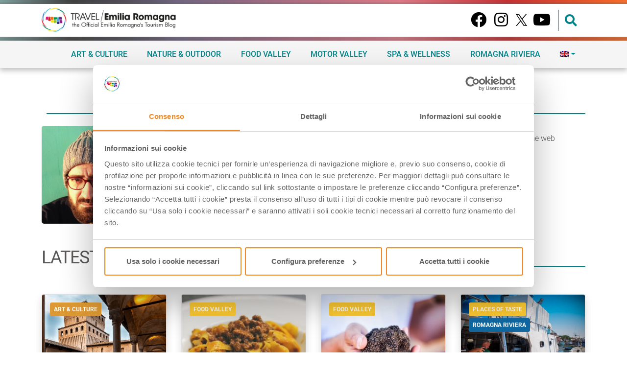

--- FILE ---
content_type: text/html; charset=UTF-8
request_url: https://www.travelemiliaromagna.it/en/author/w-manni/page/2/
body_size: 33504
content:
<!DOCTYPE html>
<html lang="en-US">
<head><meta charset="UTF-8"><script>if(navigator.userAgent.match(/MSIE|Internet Explorer/i)||navigator.userAgent.match(/Trident\/7\..*?rv:11/i)){var href=document.location.href;if(!href.match(/[?&]nowprocket/)){if(href.indexOf("?")==-1){if(href.indexOf("#")==-1){document.location.href=href+"?nowprocket=1"}else{document.location.href=href.replace("#","?nowprocket=1#")}}else{if(href.indexOf("#")==-1){document.location.href=href+"&nowprocket=1"}else{document.location.href=href.replace("#","&nowprocket=1#")}}}}</script><script>(()=>{class RocketLazyLoadScripts{constructor(){this.v="2.0.4",this.userEvents=["keydown","keyup","mousedown","mouseup","mousemove","mouseover","mouseout","touchmove","touchstart","touchend","touchcancel","wheel","click","dblclick","input"],this.attributeEvents=["onblur","onclick","oncontextmenu","ondblclick","onfocus","onmousedown","onmouseenter","onmouseleave","onmousemove","onmouseout","onmouseover","onmouseup","onmousewheel","onscroll","onsubmit"]}async t(){this.i(),this.o(),/iP(ad|hone)/.test(navigator.userAgent)&&this.h(),this.u(),this.l(this),this.m(),this.k(this),this.p(this),this._(),await Promise.all([this.R(),this.L()]),this.lastBreath=Date.now(),this.S(this),this.P(),this.D(),this.O(),this.M(),await this.C(this.delayedScripts.normal),await this.C(this.delayedScripts.defer),await this.C(this.delayedScripts.async),await this.T(),await this.F(),await this.j(),await this.A(),window.dispatchEvent(new Event("rocket-allScriptsLoaded")),this.everythingLoaded=!0,this.lastTouchEnd&&await new Promise(t=>setTimeout(t,500-Date.now()+this.lastTouchEnd)),this.I(),this.H(),this.U(),this.W()}i(){this.CSPIssue=sessionStorage.getItem("rocketCSPIssue"),document.addEventListener("securitypolicyviolation",t=>{this.CSPIssue||"script-src-elem"!==t.violatedDirective||"data"!==t.blockedURI||(this.CSPIssue=!0,sessionStorage.setItem("rocketCSPIssue",!0))},{isRocket:!0})}o(){window.addEventListener("pageshow",t=>{this.persisted=t.persisted,this.realWindowLoadedFired=!0},{isRocket:!0}),window.addEventListener("pagehide",()=>{this.onFirstUserAction=null},{isRocket:!0})}h(){let t;function e(e){t=e}window.addEventListener("touchstart",e,{isRocket:!0}),window.addEventListener("touchend",function i(o){o.changedTouches[0]&&t.changedTouches[0]&&Math.abs(o.changedTouches[0].pageX-t.changedTouches[0].pageX)<10&&Math.abs(o.changedTouches[0].pageY-t.changedTouches[0].pageY)<10&&o.timeStamp-t.timeStamp<200&&(window.removeEventListener("touchstart",e,{isRocket:!0}),window.removeEventListener("touchend",i,{isRocket:!0}),"INPUT"===o.target.tagName&&"text"===o.target.type||(o.target.dispatchEvent(new TouchEvent("touchend",{target:o.target,bubbles:!0})),o.target.dispatchEvent(new MouseEvent("mouseover",{target:o.target,bubbles:!0})),o.target.dispatchEvent(new PointerEvent("click",{target:o.target,bubbles:!0,cancelable:!0,detail:1,clientX:o.changedTouches[0].clientX,clientY:o.changedTouches[0].clientY})),event.preventDefault()))},{isRocket:!0})}q(t){this.userActionTriggered||("mousemove"!==t.type||this.firstMousemoveIgnored?"keyup"===t.type||"mouseover"===t.type||"mouseout"===t.type||(this.userActionTriggered=!0,this.onFirstUserAction&&this.onFirstUserAction()):this.firstMousemoveIgnored=!0),"click"===t.type&&t.preventDefault(),t.stopPropagation(),t.stopImmediatePropagation(),"touchstart"===this.lastEvent&&"touchend"===t.type&&(this.lastTouchEnd=Date.now()),"click"===t.type&&(this.lastTouchEnd=0),this.lastEvent=t.type,t.composedPath&&t.composedPath()[0].getRootNode()instanceof ShadowRoot&&(t.rocketTarget=t.composedPath()[0]),this.savedUserEvents.push(t)}u(){this.savedUserEvents=[],this.userEventHandler=this.q.bind(this),this.userEvents.forEach(t=>window.addEventListener(t,this.userEventHandler,{passive:!1,isRocket:!0})),document.addEventListener("visibilitychange",this.userEventHandler,{isRocket:!0})}U(){this.userEvents.forEach(t=>window.removeEventListener(t,this.userEventHandler,{passive:!1,isRocket:!0})),document.removeEventListener("visibilitychange",this.userEventHandler,{isRocket:!0}),this.savedUserEvents.forEach(t=>{(t.rocketTarget||t.target).dispatchEvent(new window[t.constructor.name](t.type,t))})}m(){const t="return false",e=Array.from(this.attributeEvents,t=>"data-rocket-"+t),i="["+this.attributeEvents.join("],[")+"]",o="[data-rocket-"+this.attributeEvents.join("],[data-rocket-")+"]",s=(e,i,o)=>{o&&o!==t&&(e.setAttribute("data-rocket-"+i,o),e["rocket"+i]=new Function("event",o),e.setAttribute(i,t))};new MutationObserver(t=>{for(const n of t)"attributes"===n.type&&(n.attributeName.startsWith("data-rocket-")||this.everythingLoaded?n.attributeName.startsWith("data-rocket-")&&this.everythingLoaded&&this.N(n.target,n.attributeName.substring(12)):s(n.target,n.attributeName,n.target.getAttribute(n.attributeName))),"childList"===n.type&&n.addedNodes.forEach(t=>{if(t.nodeType===Node.ELEMENT_NODE)if(this.everythingLoaded)for(const i of[t,...t.querySelectorAll(o)])for(const t of i.getAttributeNames())e.includes(t)&&this.N(i,t.substring(12));else for(const e of[t,...t.querySelectorAll(i)])for(const t of e.getAttributeNames())this.attributeEvents.includes(t)&&s(e,t,e.getAttribute(t))})}).observe(document,{subtree:!0,childList:!0,attributeFilter:[...this.attributeEvents,...e]})}I(){this.attributeEvents.forEach(t=>{document.querySelectorAll("[data-rocket-"+t+"]").forEach(e=>{this.N(e,t)})})}N(t,e){const i=t.getAttribute("data-rocket-"+e);i&&(t.setAttribute(e,i),t.removeAttribute("data-rocket-"+e))}k(t){Object.defineProperty(HTMLElement.prototype,"onclick",{get(){return this.rocketonclick||null},set(e){this.rocketonclick=e,this.setAttribute(t.everythingLoaded?"onclick":"data-rocket-onclick","this.rocketonclick(event)")}})}S(t){function e(e,i){let o=e[i];e[i]=null,Object.defineProperty(e,i,{get:()=>o,set(s){t.everythingLoaded?o=s:e["rocket"+i]=o=s}})}e(document,"onreadystatechange"),e(window,"onload"),e(window,"onpageshow");try{Object.defineProperty(document,"readyState",{get:()=>t.rocketReadyState,set(e){t.rocketReadyState=e},configurable:!0}),document.readyState="loading"}catch(t){console.log("WPRocket DJE readyState conflict, bypassing")}}l(t){this.originalAddEventListener=EventTarget.prototype.addEventListener,this.originalRemoveEventListener=EventTarget.prototype.removeEventListener,this.savedEventListeners=[],EventTarget.prototype.addEventListener=function(e,i,o){o&&o.isRocket||!t.B(e,this)&&!t.userEvents.includes(e)||t.B(e,this)&&!t.userActionTriggered||e.startsWith("rocket-")||t.everythingLoaded?t.originalAddEventListener.call(this,e,i,o):(t.savedEventListeners.push({target:this,remove:!1,type:e,func:i,options:o}),"mouseenter"!==e&&"mouseleave"!==e||t.originalAddEventListener.call(this,e,t.savedUserEvents.push,o))},EventTarget.prototype.removeEventListener=function(e,i,o){o&&o.isRocket||!t.B(e,this)&&!t.userEvents.includes(e)||t.B(e,this)&&!t.userActionTriggered||e.startsWith("rocket-")||t.everythingLoaded?t.originalRemoveEventListener.call(this,e,i,o):t.savedEventListeners.push({target:this,remove:!0,type:e,func:i,options:o})}}J(t,e){this.savedEventListeners=this.savedEventListeners.filter(i=>{let o=i.type,s=i.target||window;return e!==o||t!==s||(this.B(o,s)&&(i.type="rocket-"+o),this.$(i),!1)})}H(){EventTarget.prototype.addEventListener=this.originalAddEventListener,EventTarget.prototype.removeEventListener=this.originalRemoveEventListener,this.savedEventListeners.forEach(t=>this.$(t))}$(t){t.remove?this.originalRemoveEventListener.call(t.target,t.type,t.func,t.options):this.originalAddEventListener.call(t.target,t.type,t.func,t.options)}p(t){let e;function i(e){return t.everythingLoaded?e:e.split(" ").map(t=>"load"===t||t.startsWith("load.")?"rocket-jquery-load":t).join(" ")}function o(o){function s(e){const s=o.fn[e];o.fn[e]=o.fn.init.prototype[e]=function(){return this[0]===window&&t.userActionTriggered&&("string"==typeof arguments[0]||arguments[0]instanceof String?arguments[0]=i(arguments[0]):"object"==typeof arguments[0]&&Object.keys(arguments[0]).forEach(t=>{const e=arguments[0][t];delete arguments[0][t],arguments[0][i(t)]=e})),s.apply(this,arguments),this}}if(o&&o.fn&&!t.allJQueries.includes(o)){const e={DOMContentLoaded:[],"rocket-DOMContentLoaded":[]};for(const t in e)document.addEventListener(t,()=>{e[t].forEach(t=>t())},{isRocket:!0});o.fn.ready=o.fn.init.prototype.ready=function(i){function s(){parseInt(o.fn.jquery)>2?setTimeout(()=>i.bind(document)(o)):i.bind(document)(o)}return"function"==typeof i&&(t.realDomReadyFired?!t.userActionTriggered||t.fauxDomReadyFired?s():e["rocket-DOMContentLoaded"].push(s):e.DOMContentLoaded.push(s)),o([])},s("on"),s("one"),s("off"),t.allJQueries.push(o)}e=o}t.allJQueries=[],o(window.jQuery),Object.defineProperty(window,"jQuery",{get:()=>e,set(t){o(t)}})}P(){const t=new Map;document.write=document.writeln=function(e){const i=document.currentScript,o=document.createRange(),s=i.parentElement;let n=t.get(i);void 0===n&&(n=i.nextSibling,t.set(i,n));const c=document.createDocumentFragment();o.setStart(c,0),c.appendChild(o.createContextualFragment(e)),s.insertBefore(c,n)}}async R(){return new Promise(t=>{this.userActionTriggered?t():this.onFirstUserAction=t})}async L(){return new Promise(t=>{document.addEventListener("DOMContentLoaded",()=>{this.realDomReadyFired=!0,t()},{isRocket:!0})})}async j(){return this.realWindowLoadedFired?Promise.resolve():new Promise(t=>{window.addEventListener("load",t,{isRocket:!0})})}M(){this.pendingScripts=[];this.scriptsMutationObserver=new MutationObserver(t=>{for(const e of t)e.addedNodes.forEach(t=>{"SCRIPT"!==t.tagName||t.noModule||t.isWPRocket||this.pendingScripts.push({script:t,promise:new Promise(e=>{const i=()=>{const i=this.pendingScripts.findIndex(e=>e.script===t);i>=0&&this.pendingScripts.splice(i,1),e()};t.addEventListener("load",i,{isRocket:!0}),t.addEventListener("error",i,{isRocket:!0}),setTimeout(i,1e3)})})})}),this.scriptsMutationObserver.observe(document,{childList:!0,subtree:!0})}async F(){await this.X(),this.pendingScripts.length?(await this.pendingScripts[0].promise,await this.F()):this.scriptsMutationObserver.disconnect()}D(){this.delayedScripts={normal:[],async:[],defer:[]},document.querySelectorAll("script[type$=rocketlazyloadscript]").forEach(t=>{t.hasAttribute("data-rocket-src")?t.hasAttribute("async")&&!1!==t.async?this.delayedScripts.async.push(t):t.hasAttribute("defer")&&!1!==t.defer||"module"===t.getAttribute("data-rocket-type")?this.delayedScripts.defer.push(t):this.delayedScripts.normal.push(t):this.delayedScripts.normal.push(t)})}async _(){await this.L();let t=[];document.querySelectorAll("script[type$=rocketlazyloadscript][data-rocket-src]").forEach(e=>{let i=e.getAttribute("data-rocket-src");if(i&&!i.startsWith("data:")){i.startsWith("//")&&(i=location.protocol+i);try{const o=new URL(i).origin;o!==location.origin&&t.push({src:o,crossOrigin:e.crossOrigin||"module"===e.getAttribute("data-rocket-type")})}catch(t){}}}),t=[...new Map(t.map(t=>[JSON.stringify(t),t])).values()],this.Y(t,"preconnect")}async G(t){if(await this.K(),!0!==t.noModule||!("noModule"in HTMLScriptElement.prototype))return new Promise(e=>{let i;function o(){(i||t).setAttribute("data-rocket-status","executed"),e()}try{if(navigator.userAgent.includes("Firefox/")||""===navigator.vendor||this.CSPIssue)i=document.createElement("script"),[...t.attributes].forEach(t=>{let e=t.nodeName;"type"!==e&&("data-rocket-type"===e&&(e="type"),"data-rocket-src"===e&&(e="src"),i.setAttribute(e,t.nodeValue))}),t.text&&(i.text=t.text),t.nonce&&(i.nonce=t.nonce),i.hasAttribute("src")?(i.addEventListener("load",o,{isRocket:!0}),i.addEventListener("error",()=>{i.setAttribute("data-rocket-status","failed-network"),e()},{isRocket:!0}),setTimeout(()=>{i.isConnected||e()},1)):(i.text=t.text,o()),i.isWPRocket=!0,t.parentNode.replaceChild(i,t);else{const i=t.getAttribute("data-rocket-type"),s=t.getAttribute("data-rocket-src");i?(t.type=i,t.removeAttribute("data-rocket-type")):t.removeAttribute("type"),t.addEventListener("load",o,{isRocket:!0}),t.addEventListener("error",i=>{this.CSPIssue&&i.target.src.startsWith("data:")?(console.log("WPRocket: CSP fallback activated"),t.removeAttribute("src"),this.G(t).then(e)):(t.setAttribute("data-rocket-status","failed-network"),e())},{isRocket:!0}),s?(t.fetchPriority="high",t.removeAttribute("data-rocket-src"),t.src=s):t.src="data:text/javascript;base64,"+window.btoa(unescape(encodeURIComponent(t.text)))}}catch(i){t.setAttribute("data-rocket-status","failed-transform"),e()}});t.setAttribute("data-rocket-status","skipped")}async C(t){const e=t.shift();return e?(e.isConnected&&await this.G(e),this.C(t)):Promise.resolve()}O(){this.Y([...this.delayedScripts.normal,...this.delayedScripts.defer,...this.delayedScripts.async],"preload")}Y(t,e){this.trash=this.trash||[];let i=!0;var o=document.createDocumentFragment();t.forEach(t=>{const s=t.getAttribute&&t.getAttribute("data-rocket-src")||t.src;if(s&&!s.startsWith("data:")){const n=document.createElement("link");n.href=s,n.rel=e,"preconnect"!==e&&(n.as="script",n.fetchPriority=i?"high":"low"),t.getAttribute&&"module"===t.getAttribute("data-rocket-type")&&(n.crossOrigin=!0),t.crossOrigin&&(n.crossOrigin=t.crossOrigin),t.integrity&&(n.integrity=t.integrity),t.nonce&&(n.nonce=t.nonce),o.appendChild(n),this.trash.push(n),i=!1}}),document.head.appendChild(o)}W(){this.trash.forEach(t=>t.remove())}async T(){try{document.readyState="interactive"}catch(t){}this.fauxDomReadyFired=!0;try{await this.K(),this.J(document,"readystatechange"),document.dispatchEvent(new Event("rocket-readystatechange")),await this.K(),document.rocketonreadystatechange&&document.rocketonreadystatechange(),await this.K(),this.J(document,"DOMContentLoaded"),document.dispatchEvent(new Event("rocket-DOMContentLoaded")),await this.K(),this.J(window,"DOMContentLoaded"),window.dispatchEvent(new Event("rocket-DOMContentLoaded"))}catch(t){console.error(t)}}async A(){try{document.readyState="complete"}catch(t){}try{await this.K(),this.J(document,"readystatechange"),document.dispatchEvent(new Event("rocket-readystatechange")),await this.K(),document.rocketonreadystatechange&&document.rocketonreadystatechange(),await this.K(),this.J(window,"load"),window.dispatchEvent(new Event("rocket-load")),await this.K(),window.rocketonload&&window.rocketonload(),await this.K(),this.allJQueries.forEach(t=>t(window).trigger("rocket-jquery-load")),await this.K(),this.J(window,"pageshow");const t=new Event("rocket-pageshow");t.persisted=this.persisted,window.dispatchEvent(t),await this.K(),window.rocketonpageshow&&window.rocketonpageshow({persisted:this.persisted})}catch(t){console.error(t)}}async K(){Date.now()-this.lastBreath>45&&(await this.X(),this.lastBreath=Date.now())}async X(){return document.hidden?new Promise(t=>setTimeout(t)):new Promise(t=>requestAnimationFrame(t))}B(t,e){return e===document&&"readystatechange"===t||(e===document&&"DOMContentLoaded"===t||(e===window&&"DOMContentLoaded"===t||(e===window&&"load"===t||e===window&&"pageshow"===t)))}static run(){(new RocketLazyLoadScripts).t()}}RocketLazyLoadScripts.run()})();</script>
    
    <meta name="viewport" content="width=device-width, initial-scale=1">
    <meta http-equiv="X-UA-Compatible" content="IE=edge">
    <link rel="profile" href="http://gmpg.org/xfn/11">
    <meta name='robots' content='noindex, follow' />

	<!-- This site is optimized with the Yoast SEO plugin v26.6 - https://yoast.com/wordpress/plugins/seo/ -->
	<title>Walter Manni, Autore presso Travel Emilia Romagna | Page 2 of 4</title>
<link data-rocket-prefetch href="https://consent.cookiebot.com" rel="dns-prefetch">
<link data-rocket-prefetch href="https://cloud.wordlift.io" rel="dns-prefetch">
<link data-rocket-prefetch href="https://consentcdn.cookiebot.com" rel="dns-prefetch">
<style id="wpr-usedcss">img:is([sizes=auto i],[sizes^="auto," i]){contain-intrinsic-size:3000px 1500px}.sgr-main{transform:scale(.895);transform-origin:0 0;clear:both;padding:10px 0 5px}img.emoji{display:inline!important;border:none!important;box-shadow:none!important;height:1em!important;width:1em!important;margin:0 .07em!important;vertical-align:-.1em!important;background:0 0!important;padding:0!important}:where(.wp-block-button__link){border-radius:9999px;box-shadow:none;padding:calc(.667em + 2px) calc(1.333em + 2px);text-decoration:none}:root :where(.wp-block-button .wp-block-button__link.is-style-outline),:root :where(.wp-block-button.is-style-outline>.wp-block-button__link){border:2px solid;padding:.667em 1.333em}:root :where(.wp-block-button .wp-block-button__link.is-style-outline:not(.has-text-color)),:root :where(.wp-block-button.is-style-outline>.wp-block-button__link:not(.has-text-color)){color:currentColor}:root :where(.wp-block-button .wp-block-button__link.is-style-outline:not(.has-background)),:root :where(.wp-block-button.is-style-outline>.wp-block-button__link:not(.has-background)){background-color:initial;background-image:none}:where(.wp-block-calendar table:not(.has-background) th){background:#ddd}:where(.wp-block-columns){margin-bottom:1.75em}:where(.wp-block-columns.has-background){padding:1.25em 2.375em}:where(.wp-block-post-comments input[type=submit]){border:none}:where(.wp-block-cover-image:not(.has-text-color)),:where(.wp-block-cover:not(.has-text-color)){color:#fff}:where(.wp-block-cover-image.is-light:not(.has-text-color)),:where(.wp-block-cover.is-light:not(.has-text-color)){color:#000}:root :where(.wp-block-cover h1:not(.has-text-color)),:root :where(.wp-block-cover h2:not(.has-text-color)),:root :where(.wp-block-cover h3:not(.has-text-color)),:root :where(.wp-block-cover h4:not(.has-text-color)),:root :where(.wp-block-cover h5:not(.has-text-color)),:root :where(.wp-block-cover h6:not(.has-text-color)),:root :where(.wp-block-cover p:not(.has-text-color)){color:inherit}:where(.wp-block-file){margin-bottom:1.5em}:where(.wp-block-file__button){border-radius:2em;display:inline-block;padding:.5em 1em}:where(.wp-block-file__button):is(a):active,:where(.wp-block-file__button):is(a):focus,:where(.wp-block-file__button):is(a):hover,:where(.wp-block-file__button):is(a):visited{box-shadow:none;color:#fff;opacity:.85;text-decoration:none}:where(.wp-block-group.wp-block-group-is-layout-constrained){position:relative}:root :where(.wp-block-image.is-style-rounded img,.wp-block-image .is-style-rounded img){border-radius:9999px}:where(.wp-block-latest-comments:not([style*=line-height] .wp-block-latest-comments__comment)){line-height:1.1}:where(.wp-block-latest-comments:not([style*=line-height] .wp-block-latest-comments__comment-excerpt p)){line-height:1.8}:root :where(.wp-block-latest-posts.is-grid){padding:0}:root :where(.wp-block-latest-posts.wp-block-latest-posts__list){padding-left:0}ul{box-sizing:border-box}:root :where(.wp-block-list.has-background){padding:1.25em 2.375em}:where(.wp-block-navigation.has-background .wp-block-navigation-item a:not(.wp-element-button)),:where(.wp-block-navigation.has-background .wp-block-navigation-submenu a:not(.wp-element-button)){padding:.5em 1em}:where(.wp-block-navigation .wp-block-navigation__submenu-container .wp-block-navigation-item a:not(.wp-element-button)),:where(.wp-block-navigation .wp-block-navigation__submenu-container .wp-block-navigation-submenu a:not(.wp-element-button)),:where(.wp-block-navigation .wp-block-navigation__submenu-container .wp-block-navigation-submenu button.wp-block-navigation-item__content),:where(.wp-block-navigation .wp-block-navigation__submenu-container .wp-block-pages-list__item button.wp-block-navigation-item__content){padding:.5em 1em}:root :where(p.has-background){padding:1.25em 2.375em}:where(p.has-text-color:not(.has-link-color)) a{color:inherit}:where(.wp-block-post-comments-form) input:not([type=submit]),:where(.wp-block-post-comments-form) textarea{border:1px solid #949494;font-family:inherit;font-size:1em}:where(.wp-block-post-comments-form) input:where(:not([type=submit]):not([type=checkbox])),:where(.wp-block-post-comments-form) textarea{padding:calc(.667em + 2px)}:where(.wp-block-post-excerpt){box-sizing:border-box;margin-bottom:var(--wp--style--block-gap);margin-top:var(--wp--style--block-gap)}:where(.wp-block-preformatted.has-background){padding:1.25em 2.375em}:where(.wp-block-search__button){border:1px solid #ccc;padding:6px 10px}:where(.wp-block-search__input){font-family:inherit;font-size:inherit;font-style:inherit;font-weight:inherit;letter-spacing:inherit;line-height:inherit;text-transform:inherit}:where(.wp-block-search__button-inside .wp-block-search__inside-wrapper){border:1px solid #949494;box-sizing:border-box;padding:4px}:where(.wp-block-search__button-inside .wp-block-search__inside-wrapper) .wp-block-search__input{border:none;border-radius:0;padding:0 4px}:where(.wp-block-search__button-inside .wp-block-search__inside-wrapper) .wp-block-search__input:focus{outline:0}:where(.wp-block-search__button-inside .wp-block-search__inside-wrapper) :where(.wp-block-search__button){padding:4px 8px}:root :where(.wp-block-separator.is-style-dots){height:auto;line-height:1;text-align:center}:root :where(.wp-block-separator.is-style-dots):before{color:currentColor;content:"···";font-family:serif;font-size:1.5em;letter-spacing:2em;padding-left:2em}:root :where(.wp-block-site-logo.is-style-rounded){border-radius:9999px}:where(.wp-block-social-links:not(.is-style-logos-only)) .wp-social-link{background-color:#f0f0f0;color:#444}:where(.wp-block-social-links:not(.is-style-logos-only)) .wp-social-link-amazon{background-color:#f90;color:#fff}:where(.wp-block-social-links:not(.is-style-logos-only)) .wp-social-link-bandcamp{background-color:#1ea0c3;color:#fff}:where(.wp-block-social-links:not(.is-style-logos-only)) .wp-social-link-behance{background-color:#0757fe;color:#fff}:where(.wp-block-social-links:not(.is-style-logos-only)) .wp-social-link-bluesky{background-color:#0a7aff;color:#fff}:where(.wp-block-social-links:not(.is-style-logos-only)) .wp-social-link-codepen{background-color:#1e1f26;color:#fff}:where(.wp-block-social-links:not(.is-style-logos-only)) .wp-social-link-deviantart{background-color:#02e49b;color:#fff}:where(.wp-block-social-links:not(.is-style-logos-only)) .wp-social-link-dribbble{background-color:#e94c89;color:#fff}:where(.wp-block-social-links:not(.is-style-logos-only)) .wp-social-link-dropbox{background-color:#4280ff;color:#fff}:where(.wp-block-social-links:not(.is-style-logos-only)) .wp-social-link-etsy{background-color:#f45800;color:#fff}:where(.wp-block-social-links:not(.is-style-logos-only)) .wp-social-link-facebook{background-color:#0866ff;color:#fff}:where(.wp-block-social-links:not(.is-style-logos-only)) .wp-social-link-fivehundredpx{background-color:#000;color:#fff}:where(.wp-block-social-links:not(.is-style-logos-only)) .wp-social-link-flickr{background-color:#0461dd;color:#fff}:where(.wp-block-social-links:not(.is-style-logos-only)) .wp-social-link-foursquare{background-color:#e65678;color:#fff}:where(.wp-block-social-links:not(.is-style-logos-only)) .wp-social-link-github{background-color:#24292d;color:#fff}:where(.wp-block-social-links:not(.is-style-logos-only)) .wp-social-link-goodreads{background-color:#eceadd;color:#382110}:where(.wp-block-social-links:not(.is-style-logos-only)) .wp-social-link-google{background-color:#ea4434;color:#fff}:where(.wp-block-social-links:not(.is-style-logos-only)) .wp-social-link-gravatar{background-color:#1d4fc4;color:#fff}:where(.wp-block-social-links:not(.is-style-logos-only)) .wp-social-link-instagram{background-color:#f00075;color:#fff}:where(.wp-block-social-links:not(.is-style-logos-only)) .wp-social-link-lastfm{background-color:#e21b24;color:#fff}:where(.wp-block-social-links:not(.is-style-logos-only)) .wp-social-link-linkedin{background-color:#0d66c2;color:#fff}:where(.wp-block-social-links:not(.is-style-logos-only)) .wp-social-link-mastodon{background-color:#3288d4;color:#fff}:where(.wp-block-social-links:not(.is-style-logos-only)) .wp-social-link-medium{background-color:#000;color:#fff}:where(.wp-block-social-links:not(.is-style-logos-only)) .wp-social-link-meetup{background-color:#f6405f;color:#fff}:where(.wp-block-social-links:not(.is-style-logos-only)) .wp-social-link-patreon{background-color:#000;color:#fff}:where(.wp-block-social-links:not(.is-style-logos-only)) .wp-social-link-pinterest{background-color:#e60122;color:#fff}:where(.wp-block-social-links:not(.is-style-logos-only)) .wp-social-link-pocket{background-color:#ef4155;color:#fff}:where(.wp-block-social-links:not(.is-style-logos-only)) .wp-social-link-reddit{background-color:#ff4500;color:#fff}:where(.wp-block-social-links:not(.is-style-logos-only)) .wp-social-link-skype{background-color:#0478d7;color:#fff}:where(.wp-block-social-links:not(.is-style-logos-only)) .wp-social-link-snapchat{background-color:#fefc00;color:#fff;stroke:#000}:where(.wp-block-social-links:not(.is-style-logos-only)) .wp-social-link-soundcloud{background-color:#ff5600;color:#fff}:where(.wp-block-social-links:not(.is-style-logos-only)) .wp-social-link-spotify{background-color:#1bd760;color:#fff}:where(.wp-block-social-links:not(.is-style-logos-only)) .wp-social-link-telegram{background-color:#2aabee;color:#fff}:where(.wp-block-social-links:not(.is-style-logos-only)) .wp-social-link-threads{background-color:#000;color:#fff}:where(.wp-block-social-links:not(.is-style-logos-only)) .wp-social-link-tiktok{background-color:#000;color:#fff}:where(.wp-block-social-links:not(.is-style-logos-only)) .wp-social-link-tumblr{background-color:#011835;color:#fff}:where(.wp-block-social-links:not(.is-style-logos-only)) .wp-social-link-twitch{background-color:#6440a4;color:#fff}:where(.wp-block-social-links:not(.is-style-logos-only)) .wp-social-link-twitter{background-color:#1da1f2;color:#fff}:where(.wp-block-social-links:not(.is-style-logos-only)) .wp-social-link-vimeo{background-color:#1eb7ea;color:#fff}:where(.wp-block-social-links:not(.is-style-logos-only)) .wp-social-link-vk{background-color:#4680c2;color:#fff}:where(.wp-block-social-links:not(.is-style-logos-only)) .wp-social-link-wordpress{background-color:#3499cd;color:#fff}:where(.wp-block-social-links:not(.is-style-logos-only)) .wp-social-link-whatsapp{background-color:#25d366;color:#fff}:where(.wp-block-social-links:not(.is-style-logos-only)) .wp-social-link-x{background-color:#000;color:#fff}:where(.wp-block-social-links:not(.is-style-logos-only)) .wp-social-link-yelp{background-color:#d32422;color:#fff}:where(.wp-block-social-links:not(.is-style-logos-only)) .wp-social-link-youtube{background-color:red;color:#fff}:where(.wp-block-social-links.is-style-logos-only) .wp-social-link{background:0 0}:where(.wp-block-social-links.is-style-logos-only) .wp-social-link svg{height:1.25em;width:1.25em}:where(.wp-block-social-links.is-style-logos-only) .wp-social-link-amazon{color:#f90}:where(.wp-block-social-links.is-style-logos-only) .wp-social-link-bandcamp{color:#1ea0c3}:where(.wp-block-social-links.is-style-logos-only) .wp-social-link-behance{color:#0757fe}:where(.wp-block-social-links.is-style-logos-only) .wp-social-link-bluesky{color:#0a7aff}:where(.wp-block-social-links.is-style-logos-only) .wp-social-link-codepen{color:#1e1f26}:where(.wp-block-social-links.is-style-logos-only) .wp-social-link-deviantart{color:#02e49b}:where(.wp-block-social-links.is-style-logos-only) .wp-social-link-dribbble{color:#e94c89}:where(.wp-block-social-links.is-style-logos-only) .wp-social-link-dropbox{color:#4280ff}:where(.wp-block-social-links.is-style-logos-only) .wp-social-link-etsy{color:#f45800}:where(.wp-block-social-links.is-style-logos-only) .wp-social-link-facebook{color:#0866ff}:where(.wp-block-social-links.is-style-logos-only) .wp-social-link-fivehundredpx{color:#000}:where(.wp-block-social-links.is-style-logos-only) .wp-social-link-flickr{color:#0461dd}:where(.wp-block-social-links.is-style-logos-only) .wp-social-link-foursquare{color:#e65678}:where(.wp-block-social-links.is-style-logos-only) .wp-social-link-github{color:#24292d}:where(.wp-block-social-links.is-style-logos-only) .wp-social-link-goodreads{color:#382110}:where(.wp-block-social-links.is-style-logos-only) .wp-social-link-google{color:#ea4434}:where(.wp-block-social-links.is-style-logos-only) .wp-social-link-gravatar{color:#1d4fc4}:where(.wp-block-social-links.is-style-logos-only) .wp-social-link-instagram{color:#f00075}:where(.wp-block-social-links.is-style-logos-only) .wp-social-link-lastfm{color:#e21b24}:where(.wp-block-social-links.is-style-logos-only) .wp-social-link-linkedin{color:#0d66c2}:where(.wp-block-social-links.is-style-logos-only) .wp-social-link-mastodon{color:#3288d4}:where(.wp-block-social-links.is-style-logos-only) .wp-social-link-medium{color:#000}:where(.wp-block-social-links.is-style-logos-only) .wp-social-link-meetup{color:#f6405f}:where(.wp-block-social-links.is-style-logos-only) .wp-social-link-patreon{color:#000}:where(.wp-block-social-links.is-style-logos-only) .wp-social-link-pinterest{color:#e60122}:where(.wp-block-social-links.is-style-logos-only) .wp-social-link-pocket{color:#ef4155}:where(.wp-block-social-links.is-style-logos-only) .wp-social-link-reddit{color:#ff4500}:where(.wp-block-social-links.is-style-logos-only) .wp-social-link-skype{color:#0478d7}:where(.wp-block-social-links.is-style-logos-only) .wp-social-link-snapchat{color:#fff;stroke:#000}:where(.wp-block-social-links.is-style-logos-only) .wp-social-link-soundcloud{color:#ff5600}:where(.wp-block-social-links.is-style-logos-only) .wp-social-link-spotify{color:#1bd760}:where(.wp-block-social-links.is-style-logos-only) .wp-social-link-telegram{color:#2aabee}:where(.wp-block-social-links.is-style-logos-only) .wp-social-link-threads{color:#000}:where(.wp-block-social-links.is-style-logos-only) .wp-social-link-tiktok{color:#000}:where(.wp-block-social-links.is-style-logos-only) .wp-social-link-tumblr{color:#011835}:where(.wp-block-social-links.is-style-logos-only) .wp-social-link-twitch{color:#6440a4}:where(.wp-block-social-links.is-style-logos-only) .wp-social-link-twitter{color:#1da1f2}:where(.wp-block-social-links.is-style-logos-only) .wp-social-link-vimeo{color:#1eb7ea}:where(.wp-block-social-links.is-style-logos-only) .wp-social-link-vk{color:#4680c2}:where(.wp-block-social-links.is-style-logos-only) .wp-social-link-whatsapp{color:#25d366}:where(.wp-block-social-links.is-style-logos-only) .wp-social-link-wordpress{color:#3499cd}:where(.wp-block-social-links.is-style-logos-only) .wp-social-link-x{color:#000}:where(.wp-block-social-links.is-style-logos-only) .wp-social-link-yelp{color:#d32422}:where(.wp-block-social-links.is-style-logos-only) .wp-social-link-youtube{color:red}:root :where(.wp-block-social-links .wp-social-link a){padding:.25em}:root :where(.wp-block-social-links.is-style-logos-only .wp-social-link a){padding:0}:root :where(.wp-block-social-links.is-style-pill-shape .wp-social-link a){padding-left:.66667em;padding-right:.66667em}:root :where(.wp-block-tag-cloud.is-style-outline){display:flex;flex-wrap:wrap;gap:1ch}:root :where(.wp-block-tag-cloud.is-style-outline a){border:1px solid;font-size:unset!important;margin-right:0;padding:1ch 2ch;text-decoration:none!important}:root :where(.wp-block-table-of-contents){box-sizing:border-box}:where(.wp-block-term-description){box-sizing:border-box;margin-bottom:var(--wp--style--block-gap);margin-top:var(--wp--style--block-gap)}:where(pre.wp-block-verse){font-family:inherit}:root{--wp--preset--font-size--normal:16px;--wp--preset--font-size--huge:42px}html :where(.has-border-color){border-style:solid}html :where([style*=border-top-color]){border-top-style:solid}html :where([style*=border-right-color]){border-right-style:solid}html :where([style*=border-bottom-color]){border-bottom-style:solid}html :where([style*=border-left-color]){border-left-style:solid}html :where([style*=border-width]){border-style:solid}html :where([style*=border-top-width]){border-top-style:solid}html :where([style*=border-right-width]){border-right-style:solid}html :where([style*=border-bottom-width]){border-bottom-style:solid}html :where([style*=border-left-width]){border-left-style:solid}html :where(img[class*=wp-image-]){height:auto;max-width:100%}:where(figure){margin:0 0 1em}html :where(.is-position-sticky){--wp-admin--admin-bar--position-offset:var(--wp-admin--admin-bar--height,0px)}@media screen and (max-width:600px){html :where(.is-position-sticky){--wp-admin--admin-bar--position-offset:0px}}:root{--wp--preset--aspect-ratio--square:1;--wp--preset--aspect-ratio--4-3:4/3;--wp--preset--aspect-ratio--3-4:3/4;--wp--preset--aspect-ratio--3-2:3/2;--wp--preset--aspect-ratio--2-3:2/3;--wp--preset--aspect-ratio--16-9:16/9;--wp--preset--aspect-ratio--9-16:9/16;--wp--preset--color--black:#000000;--wp--preset--color--cyan-bluish-gray:#abb8c3;--wp--preset--color--white:#ffffff;--wp--preset--color--pale-pink:#f78da7;--wp--preset--color--vivid-red:#cf2e2e;--wp--preset--color--luminous-vivid-orange:#ff6900;--wp--preset--color--luminous-vivid-amber:#fcb900;--wp--preset--color--light-green-cyan:#7bdcb5;--wp--preset--color--vivid-green-cyan:#00d084;--wp--preset--color--pale-cyan-blue:#8ed1fc;--wp--preset--color--vivid-cyan-blue:#0693e3;--wp--preset--color--vivid-purple:#9b51e0;--wp--preset--gradient--vivid-cyan-blue-to-vivid-purple:linear-gradient(135deg,rgba(6, 147, 227, 1) 0%,rgb(155, 81, 224) 100%);--wp--preset--gradient--light-green-cyan-to-vivid-green-cyan:linear-gradient(135deg,rgb(122, 220, 180) 0%,rgb(0, 208, 130) 100%);--wp--preset--gradient--luminous-vivid-amber-to-luminous-vivid-orange:linear-gradient(135deg,rgba(252, 185, 0, 1) 0%,rgba(255, 105, 0, 1) 100%);--wp--preset--gradient--luminous-vivid-orange-to-vivid-red:linear-gradient(135deg,rgba(255, 105, 0, 1) 0%,rgb(207, 46, 46) 100%);--wp--preset--gradient--very-light-gray-to-cyan-bluish-gray:linear-gradient(135deg,rgb(238, 238, 238) 0%,rgb(169, 184, 195) 100%);--wp--preset--gradient--cool-to-warm-spectrum:linear-gradient(135deg,rgb(74, 234, 220) 0%,rgb(151, 120, 209) 20%,rgb(207, 42, 186) 40%,rgb(238, 44, 130) 60%,rgb(251, 105, 98) 80%,rgb(254, 248, 76) 100%);--wp--preset--gradient--blush-light-purple:linear-gradient(135deg,rgb(255, 206, 236) 0%,rgb(152, 150, 240) 100%);--wp--preset--gradient--blush-bordeaux:linear-gradient(135deg,rgb(254, 205, 165) 0%,rgb(254, 45, 45) 50%,rgb(107, 0, 62) 100%);--wp--preset--gradient--luminous-dusk:linear-gradient(135deg,rgb(255, 203, 112) 0%,rgb(199, 81, 192) 50%,rgb(65, 88, 208) 100%);--wp--preset--gradient--pale-ocean:linear-gradient(135deg,rgb(255, 245, 203) 0%,rgb(182, 227, 212) 50%,rgb(51, 167, 181) 100%);--wp--preset--gradient--electric-grass:linear-gradient(135deg,rgb(202, 248, 128) 0%,rgb(113, 206, 126) 100%);--wp--preset--gradient--midnight:linear-gradient(135deg,rgb(2, 3, 129) 0%,rgb(40, 116, 252) 100%);--wp--preset--font-size--small:13px;--wp--preset--font-size--medium:20px;--wp--preset--font-size--large:36px;--wp--preset--font-size--x-large:42px;--wp--preset--spacing--20:0.44rem;--wp--preset--spacing--30:0.67rem;--wp--preset--spacing--40:1rem;--wp--preset--spacing--50:1.5rem;--wp--preset--spacing--60:2.25rem;--wp--preset--spacing--70:3.38rem;--wp--preset--spacing--80:5.06rem;--wp--preset--shadow--natural:6px 6px 9px rgba(0, 0, 0, .2);--wp--preset--shadow--deep:12px 12px 50px rgba(0, 0, 0, .4);--wp--preset--shadow--sharp:6px 6px 0px rgba(0, 0, 0, .2);--wp--preset--shadow--outlined:6px 6px 0px -3px rgba(255, 255, 255, 1),6px 6px rgba(0, 0, 0, 1);--wp--preset--shadow--crisp:6px 6px 0px rgba(0, 0, 0, 1)}:where(.is-layout-flex){gap:.5em}:where(.is-layout-grid){gap:.5em}:where(.wp-block-post-template.is-layout-flex){gap:1.25em}:where(.wp-block-post-template.is-layout-grid){gap:1.25em}:where(.wp-block-columns.is-layout-flex){gap:2em}:where(.wp-block-columns.is-layout-grid){gap:2em}:root :where(.wp-block-pullquote){font-size:1.5em;line-height:1.6}.wpml-ls-menu-item .wpml-ls-flag{display:inline;vertical-align:baseline}.wpml-ls-menu-item .wpml-ls-flag+span{margin-left:.3em}ul .wpml-ls-menu-item a{display:flex;align-items:center}:root{--blue:#007bff;--indigo:#6610f2;--purple:#6f42c1;--pink:#e83e8c;--red:#dc3545;--orange:#E5702B;--yellow:#ffc107;--green:#28a745;--teal:#20c997;--cyan:#17a2b8;--white:#fff;--gray:#6c757d;--gray-dark:#343a40;--black:#000;--primary:#008489;--secondary:#6c757d;--success:#28a745;--info:#17a2b8;--warning:#ffc107;--danger:#dc3545;--light:#F6F6F6;--dark:#5A5757;--black:#000;--orange:#E5702B;--breakpoint-xs:0;--breakpoint-sm:576px;--breakpoint-md:768px;--breakpoint-lg:992px;--breakpoint-xl:1200px;--font-family-sans-serif:-apple-system,BlinkMacSystemFont,"Segoe UI",Roboto,"Helvetica Neue",Arial,"Noto Sans","Liberation Sans",sans-serif,"Apple Color Emoji","Segoe UI Emoji","Segoe UI Symbol","Noto Color Emoji";--font-family-monospace:SFMono-Regular,Menlo,Monaco,Consolas,"Liberation Mono","Courier New",monospace}*,::after,::before{box-sizing:border-box}html{font-family:sans-serif;line-height:1.15;-webkit-text-size-adjust:100%;-webkit-tap-highlight-color:transparent}body{margin:0;font-family:-apple-system,BlinkMacSystemFont,"Segoe UI",Roboto,"Helvetica Neue",Arial,"Noto Sans","Liberation Sans",sans-serif,"Apple Color Emoji","Segoe UI Emoji","Segoe UI Symbol","Noto Color Emoji";font-size:1rem;font-weight:400;line-height:1.5;color:#212529;text-align:left;background-color:#fff}[tabindex="-1"]:focus:not(:focus-visible){outline:0!important}hr{box-sizing:content-box;height:0;overflow:visible}h1,h2,h3,h4{margin-top:0;margin-bottom:.5rem}p{margin-top:0;margin-bottom:1rem}dl,ul{margin-top:0;margin-bottom:1rem}ul ul{margin-bottom:0}b,strong{font-weight:bolder}a{color:#008489;text-decoration:none;background-color:transparent}a:hover{color:#003a3d;text-decoration:underline}a:not([href]):not([class]){color:inherit;text-decoration:none}a:not([href]):not([class]):hover{color:inherit;text-decoration:none}code{font-family:SFMono-Regular,Menlo,Monaco,Consolas,"Liberation Mono","Courier New",monospace;font-size:1em}img{vertical-align:middle;border-style:none}svg{overflow:hidden;vertical-align:middle}table{border-collapse:collapse}caption{padding-top:.75rem;padding-bottom:.75rem;color:#6c757d;text-align:left;caption-side:bottom}label{display:inline-block;margin-bottom:.5rem}button{border-radius:0}button:focus:not(:focus-visible){outline:0}button,input,optgroup,select,textarea{margin:0;font-family:inherit;font-size:inherit;line-height:inherit}button,input{overflow:visible}[role=button]{cursor:pointer}select{word-wrap:normal}[type=button],[type=submit],button{-webkit-appearance:button}[type=button]:not(:disabled),[type=submit]:not(:disabled),button:not(:disabled){cursor:pointer}[type=button]::-moz-focus-inner,[type=submit]::-moz-focus-inner,button::-moz-focus-inner{padding:0;border-style:none}textarea{overflow:auto;resize:vertical}fieldset{min-width:0;padding:0;margin:0;border:0}legend{display:block;width:100%;max-width:100%;padding:0;margin-bottom:.5rem;font-size:1.5rem;line-height:inherit;color:inherit;white-space:normal}progress{vertical-align:baseline}[type=number]::-webkit-inner-spin-button,[type=number]::-webkit-outer-spin-button{height:auto}[type=search]{outline-offset:-2px;-webkit-appearance:none}[type=search]::-webkit-search-decoration{-webkit-appearance:none}::-webkit-file-upload-button{font:inherit;-webkit-appearance:button}template{display:none}[hidden]{display:none!important}h1,h2,h3,h4{margin-bottom:.5rem;font-weight:500;line-height:1.2}h1{font-size:2.5rem}h2{font-size:2rem}h3{font-size:1.75rem}h4{font-size:1.5rem}.display-2{font-size:5.5rem;font-weight:300;line-height:1.2}.display-4{font-size:3.5rem;font-weight:300;line-height:1.2}hr{margin-top:1rem;margin-bottom:1rem;border:0;border-top:1px solid rgba(0,0,0,.1)}code{font-size:87.5%;color:#e83e8c;word-wrap:break-word}a>code{color:inherit}.container{width:100%;padding-right:15px;padding-left:15px;margin-right:auto;margin-left:auto}@media (min-width:576px){.container{max-width:540px}}@media (min-width:768px){.container{max-width:720px}}@media (min-width:992px){.container{max-width:960px}}@media (min-width:1200px){.container{max-width:1140px}}.row{display:-ms-flexbox;display:flex;-ms-flex-wrap:wrap;flex-wrap:wrap;margin-right:-15px;margin-left:-15px}.col,.col-12,.col-4,.col-8,.col-lg-3,.col-lg-6,.col-md-3,.col-md-5,.col-md-6,.col-md-7,.col-md-9{position:relative;width:100%;padding-right:15px;padding-left:15px}.col{-ms-flex-preferred-size:0;flex-basis:0;-ms-flex-positive:1;flex-grow:1;max-width:100%}.row-cols-1>*{-ms-flex:0 0 100%;flex:0 0 100%;max-width:100%}.col-4{-ms-flex:0 0 33.333333%;flex:0 0 33.333333%;max-width:33.333333%}.col-8{-ms-flex:0 0 66.666667%;flex:0 0 66.666667%;max-width:66.666667%}.col-12{-ms-flex:0 0 100%;flex:0 0 100%;max-width:100%}@media (min-width:768px){.row-cols-md-2>*{-ms-flex:0 0 50%;flex:0 0 50%;max-width:50%}.col-md-3{-ms-flex:0 0 25%;flex:0 0 25%;max-width:25%}.col-md-5{-ms-flex:0 0 41.666667%;flex:0 0 41.666667%;max-width:41.666667%}.col-md-6{-ms-flex:0 0 50%;flex:0 0 50%;max-width:50%}.col-md-7{-ms-flex:0 0 58.333333%;flex:0 0 58.333333%;max-width:58.333333%}.col-md-9{-ms-flex:0 0 75%;flex:0 0 75%;max-width:75%}}@media (min-width:992px){.row-cols-lg-4>*{-ms-flex:0 0 25%;flex:0 0 25%;max-width:25%}.col-lg-3{-ms-flex:0 0 25%;flex:0 0 25%;max-width:25%}.col-lg-6{-ms-flex:0 0 50%;flex:0 0 50%;max-width:50%}}.table{width:100%;margin-bottom:1rem;color:#212529}.table tbody+tbody{border-top:2px solid #dee2e6}.form-control{display:block;width:100%;height:calc(1.5em + .75rem + 2px);padding:.375rem .75rem;font-size:1rem;font-weight:400;line-height:1.5;color:#495057;background-color:#fff;background-clip:padding-box;border:1px solid #ced4da;border-radius:.25rem;transition:border-color .15s ease-in-out,box-shadow .15s ease-in-out}@media (prefers-reduced-motion:reduce){.form-control{transition:none}}.form-control::-ms-expand{background-color:transparent;border:0}.form-control:-moz-focusring{color:transparent;text-shadow:0 0 0 #495057}.form-control:focus{color:#495057;background-color:#fff;border-color:#0af6ff;outline:0;box-shadow:0 0 0 .2rem rgba(0,132,137,.25)}.form-control::-webkit-input-placeholder{color:#6c757d;opacity:1}.form-control::-moz-placeholder{color:#6c757d;opacity:1}.form-control:-ms-input-placeholder{color:#6c757d;opacity:1}.form-control::-ms-input-placeholder{color:#6c757d;opacity:1}.form-control::placeholder{color:#6c757d;opacity:1}.form-control:disabled{background-color:#e9ecef;opacity:1}input[type=time].form-control{-webkit-appearance:none;-moz-appearance:none;appearance:none}select.form-control:focus::-ms-value{color:#495057;background-color:#fff}select.form-control[multiple],select.form-control[size]{height:auto}textarea.form-control{height:auto}.btn{display:inline-block;font-weight:400;color:#212529;text-align:center;vertical-align:middle;-webkit-user-select:none;-moz-user-select:none;-ms-user-select:none;user-select:none;background-color:transparent;border:1px solid transparent;padding:.375rem .75rem;font-size:1rem;line-height:1.5;border-radius:.25rem;transition:color .15s ease-in-out,background-color .15s ease-in-out,border-color .15s ease-in-out,box-shadow .15s ease-in-out}@media (prefers-reduced-motion:reduce){.btn{transition:none}}.btn:hover{color:#212529;text-decoration:none}.btn.focus,.btn:focus{outline:0;box-shadow:0 0 0 .2rem rgba(0,132,137,.25)}.btn.disabled,.btn:disabled{opacity:.65}.btn:not(:disabled):not(.disabled){cursor:pointer}a.btn.disabled,fieldset:disabled a.btn{pointer-events:none}.btn-primary{color:#fff;background-color:#008489;border-color:#008489}.btn-primary:hover{color:#fff;background-color:#005f63;border-color:#005356}.btn-primary.focus,.btn-primary:focus{color:#fff;background-color:#005f63;border-color:#005356;box-shadow:0 0 0 .2rem rgba(38,150,155,.5)}.btn-primary.disabled,.btn-primary:disabled{color:#fff;background-color:#008489;border-color:#008489}.btn-primary:not(:disabled):not(.disabled).active,.btn-primary:not(:disabled):not(.disabled):active,.show>.btn-primary.dropdown-toggle{color:#fff;background-color:#005356;border-color:#004749}.btn-primary:not(:disabled):not(.disabled).active:focus,.btn-primary:not(:disabled):not(.disabled):active:focus,.show>.btn-primary.dropdown-toggle:focus{box-shadow:0 0 0 .2rem rgba(38,150,155,.5)}.btn-warning{color:#212529;background-color:#ffc107;border-color:#ffc107}.btn-warning:hover{color:#212529;background-color:#e0a800;border-color:#d39e00}.btn-warning.focus,.btn-warning:focus{color:#212529;background-color:#e0a800;border-color:#d39e00;box-shadow:0 0 0 .2rem rgba(222,170,12,.5)}.btn-warning.disabled,.btn-warning:disabled{color:#212529;background-color:#ffc107;border-color:#ffc107}.btn-warning:not(:disabled):not(.disabled).active,.btn-warning:not(:disabled):not(.disabled):active,.show>.btn-warning.dropdown-toggle{color:#212529;background-color:#d39e00;border-color:#c69500}.btn-warning:not(:disabled):not(.disabled).active:focus,.btn-warning:not(:disabled):not(.disabled):active:focus,.show>.btn-warning.dropdown-toggle:focus{box-shadow:0 0 0 .2rem rgba(222,170,12,.5)}.btn-lg{padding:.5rem 1rem;font-size:1.25rem;line-height:1.5;border-radius:.3rem}.btn-block{display:block;width:100%}.btn-block+.btn-block{margin-top:.5rem}input[type=button].btn-block,input[type=submit].btn-block{width:100%}.fade{transition:opacity .15s linear}@media (prefers-reduced-motion:reduce){.fade{transition:none}}.fade:not(.show){opacity:0}.collapse:not(.show){display:none}.collapsing{position:relative;height:0;overflow:hidden;transition:height .35s ease}@media (prefers-reduced-motion:reduce){.collapsing{transition:none}}.dropdown,.dropleft,.dropright,.dropup{position:relative}.dropdown-toggle{white-space:nowrap}.dropdown-toggle::after{display:inline-block;margin-left:.255em;vertical-align:.255em;content:"";border-top:.3em solid;border-right:.3em solid transparent;border-bottom:0;border-left:.3em solid transparent}.dropdown-toggle:empty::after{margin-left:0}.dropdown-menu{position:absolute;top:100%;left:0;z-index:1000;display:none;float:left;min-width:10rem;padding:.5rem 0;margin:.125rem 0 0;font-size:1rem;color:#212529;text-align:left;list-style:none;background-color:#fff;background-clip:padding-box;border:1px solid rgba(0,0,0,.15);border-radius:.25rem}.dropdown-menu-right{right:0;left:auto}.dropup .dropdown-menu{top:auto;bottom:100%;margin-top:0;margin-bottom:.125rem}.dropup .dropdown-toggle::after{display:inline-block;margin-left:.255em;vertical-align:.255em;content:"";border-top:0;border-right:.3em solid transparent;border-bottom:.3em solid;border-left:.3em solid transparent}.dropup .dropdown-toggle:empty::after{margin-left:0}.dropright .dropdown-menu{top:0;right:auto;left:100%;margin-top:0;margin-left:.125rem}.dropright .dropdown-toggle::after{display:inline-block;margin-left:.255em;vertical-align:.255em;content:"";border-top:.3em solid transparent;border-right:0;border-bottom:.3em solid transparent;border-left:.3em solid}.dropright .dropdown-toggle:empty::after{margin-left:0}.dropright .dropdown-toggle::after{vertical-align:0}.dropleft .dropdown-menu{top:0;right:100%;left:auto;margin-top:0;margin-right:.125rem}.dropleft .dropdown-toggle::after{display:inline-block;margin-left:.255em;vertical-align:.255em;content:""}.dropleft .dropdown-toggle::after{display:none}.dropleft .dropdown-toggle::before{display:inline-block;margin-right:.255em;vertical-align:.255em;content:"";border-top:.3em solid transparent;border-right:.3em solid;border-bottom:.3em solid transparent}.dropleft .dropdown-toggle:empty::after{margin-left:0}.dropleft .dropdown-toggle::before{vertical-align:0}.dropdown-menu[x-placement^=bottom],.dropdown-menu[x-placement^=left],.dropdown-menu[x-placement^=right],.dropdown-menu[x-placement^=top]{right:auto;bottom:auto}.dropdown-item{display:block;width:100%;padding:.25rem 1.5rem;clear:both;font-weight:400;color:#212529;text-align:inherit;white-space:nowrap;background-color:transparent;border:0}.dropdown-item:focus,.dropdown-item:hover{color:#16181b;text-decoration:none;background-color:#e9ecef}.dropdown-item.active,.dropdown-item:active{color:#fff;text-decoration:none;background-color:#008489}.dropdown-item.disabled,.dropdown-item:disabled{color:#adb5bd;pointer-events:none;background-color:transparent}.dropdown-menu.show{display:block}.nav{display:-ms-flexbox;display:flex;-ms-flex-wrap:wrap;flex-wrap:wrap;padding-left:0;margin-bottom:0;list-style:none}.nav-link{display:block;padding:.5rem 1rem}.nav-link:focus,.nav-link:hover{text-decoration:none}.nav-link.disabled{color:#6c757d;pointer-events:none;cursor:default}.navbar{position:relative;display:-ms-flexbox;display:flex;-ms-flex-wrap:wrap;flex-wrap:wrap;-ms-flex-align:center;align-items:center;-ms-flex-pack:justify;justify-content:space-between;padding:.5rem 1rem}.navbar .container{display:-ms-flexbox;display:flex;-ms-flex-wrap:wrap;flex-wrap:wrap;-ms-flex-align:center;align-items:center;-ms-flex-pack:justify;justify-content:space-between}.navbar-brand{display:inline-block;padding-top:.3125rem;padding-bottom:.3125rem;margin-right:1rem;font-size:1.25rem;line-height:inherit;white-space:nowrap}.navbar-brand:focus,.navbar-brand:hover{text-decoration:none}.navbar-nav{display:-ms-flexbox;display:flex;-ms-flex-direction:column;flex-direction:column;padding-left:0;margin-bottom:0;list-style:none}.navbar-nav .nav-link{padding-right:0;padding-left:0}.navbar-nav .dropdown-menu{position:static;float:none}.navbar-toggler{padding:.25rem .75rem;font-size:1.25rem;line-height:1;background-color:transparent;border:1px solid transparent;border-radius:.25rem}.navbar-toggler:focus,.navbar-toggler:hover{text-decoration:none}@media (max-width:767.98px){.navbar-expand-md>.container{padding-right:0;padding-left:0}}@media (min-width:768px){.navbar-expand-md{-ms-flex-flow:row nowrap;flex-flow:row nowrap;-ms-flex-pack:start;justify-content:flex-start}.navbar-expand-md .navbar-nav{-ms-flex-direction:row;flex-direction:row}.navbar-expand-md .navbar-nav .dropdown-menu{position:absolute}.navbar-expand-md .navbar-nav .nav-link{padding-right:.5rem;padding-left:.5rem}.navbar-expand-md>.container{-ms-flex-wrap:nowrap;flex-wrap:nowrap}.navbar-expand-md .navbar-toggler{display:none}}.navbar-light .navbar-brand{color:rgba(0,0,0,.9)}.navbar-light .navbar-brand:focus,.navbar-light .navbar-brand:hover{color:rgba(0,0,0,.9)}.navbar-light .navbar-nav .nav-link{color:rgba(0,0,0,.5)}.navbar-light .navbar-nav .nav-link:focus,.navbar-light .navbar-nav .nav-link:hover{color:rgba(0,0,0,.7)}.navbar-light .navbar-nav .nav-link.disabled{color:rgba(0,0,0,.3)}.navbar-light .navbar-nav .active>.nav-link,.navbar-light .navbar-nav .nav-link.active,.navbar-light .navbar-nav .nav-link.show,.navbar-light .navbar-nav .show>.nav-link{color:rgba(0,0,0,.9)}.navbar-light .navbar-toggler{color:rgba(0,0,0,.5);border-color:rgba(0,0,0,.1)}.card{position:relative;display:-ms-flexbox;display:flex;-ms-flex-direction:column;flex-direction:column;min-width:0;word-wrap:break-word;background-color:#fff;background-clip:border-box;border:1px solid rgba(0,0,0,.125);border-radius:.25rem}.card>hr{margin-right:0;margin-left:0}.card>.list-group{border-top:inherit;border-bottom:inherit}.card>.list-group:first-child{border-top-width:0;border-top-left-radius:calc(.25rem - 1px);border-top-right-radius:calc(.25rem - 1px)}.card>.list-group:last-child{border-bottom-width:0;border-bottom-right-radius:calc(.25rem - 1px);border-bottom-left-radius:calc(.25rem - 1px)}.card-body{-ms-flex:1 1 auto;flex:1 1 auto;min-height:1px;padding:1.25rem}.card-title{margin-bottom:.75rem}.card-text:last-child{margin-bottom:0}.card-img-top{-ms-flex-negative:0;flex-shrink:0;width:100%}.card-img-top{border-top-left-radius:calc(.25rem - 1px);border-top-right-radius:calc(.25rem - 1px)}.breadcrumb{display:-ms-flexbox;display:flex;-ms-flex-wrap:wrap;flex-wrap:wrap;padding:.75rem 1rem;margin-bottom:1rem;list-style:none;background-color:#e9ecef;border-radius:.25rem}.badge{display:inline-block;padding:.25em .4em;font-size:75%;font-weight:700;line-height:1;text-align:center;white-space:nowrap;vertical-align:baseline;border-radius:.25rem;transition:color .15s ease-in-out,background-color .15s ease-in-out,border-color .15s ease-in-out,box-shadow .15s ease-in-out}a.badge:focus,a.badge:hover{text-decoration:none}.badge:empty{display:none}.btn .badge{position:relative;top:-1px}.badge-primary{color:#fff;background-color:#008489}a.badge-primary:focus,a.badge-primary:hover{color:#fff;background-color:#005356}a.badge-primary.focus,a.badge-primary:focus{outline:0;box-shadow:0 0 0 .2rem rgba(0,132,137,.5)}.alert{position:relative;padding:.75rem 1.25rem;margin-bottom:1rem;border:1px solid transparent;border-radius:.25rem}.progress{display:-ms-flexbox;display:flex;height:1rem;overflow:hidden;line-height:0;font-size:.75rem;background-color:#e9ecef;border-radius:.25rem}.media{display:-ms-flexbox;display:flex;-ms-flex-align:start;align-items:flex-start}.media-body{-ms-flex:1;flex:1}.list-group{display:-ms-flexbox;display:flex;-ms-flex-direction:column;flex-direction:column;padding-left:0;margin-bottom:0;border-radius:.25rem}.list-group-item{position:relative;display:block;padding:.75rem 1.25rem;background-color:#fff;border:1px solid rgba(0,0,0,.125)}.list-group-item:first-child{border-top-left-radius:inherit;border-top-right-radius:inherit}.list-group-item:last-child{border-bottom-right-radius:inherit;border-bottom-left-radius:inherit}.list-group-item.disabled,.list-group-item:disabled{color:#6c757d;pointer-events:none;background-color:#fff}.list-group-item.active{z-index:2;color:#fff;background-color:#008489;border-color:#008489}.list-group-item+.list-group-item{border-top-width:0}.list-group-item+.list-group-item.active{margin-top:-1px;border-top-width:1px}.close{float:right;font-size:1.5rem;font-weight:700;line-height:1;color:#000;text-shadow:0 1px 0 #fff;opacity:.5}.close:hover{color:#000;text-decoration:none}.close:not(:disabled):not(.disabled):focus,.close:not(:disabled):not(.disabled):hover{opacity:.75}button.close{padding:0;background-color:transparent;border:0}a.close.disabled{pointer-events:none}.toast{-ms-flex-preferred-size:350px;flex-basis:350px;max-width:350px;font-size:.875rem;background-color:rgba(255,255,255,.85);background-clip:padding-box;border:1px solid rgba(0,0,0,.1);box-shadow:0 .25rem .75rem rgba(0,0,0,.1);opacity:0;border-radius:.25rem}.toast:not(:last-child){margin-bottom:.75rem}.toast.showing{opacity:1}.toast.show{display:block;opacity:1}.toast.hide{display:none}.modal-open{overflow:hidden}.modal-open .modal{overflow-x:hidden;overflow-y:auto}.modal{position:fixed;top:0;left:0;z-index:1050;display:none;width:100%;height:100%;overflow:hidden;outline:0}.modal-dialog{position:relative;width:auto;margin:.5rem;pointer-events:none}.modal.fade .modal-dialog{transition:-webkit-transform .3s ease-out;transition:transform .3s ease-out;transition:transform .3s ease-out,-webkit-transform .3s ease-out;-webkit-transform:translate(0,-50px);transform:translate(0,-50px)}@media (prefers-reduced-motion:reduce){.badge{transition:none}.modal.fade .modal-dialog{transition:none}}.modal.show .modal-dialog{-webkit-transform:none;transform:none}.modal.modal-static .modal-dialog{-webkit-transform:scale(1.02);transform:scale(1.02)}.modal-dialog-scrollable{display:-ms-flexbox;display:flex;max-height:calc(100% - 1rem)}.modal-dialog-scrollable .modal-body{overflow-y:auto}.modal-backdrop{position:fixed;top:0;left:0;z-index:1040;width:100vw;height:100vh;background-color:#000}.modal-backdrop.fade{opacity:0}.modal-backdrop.show{opacity:.5}.modal-body{position:relative;-ms-flex:1 1 auto;flex:1 1 auto;padding:1rem}.modal-scrollbar-measure{position:absolute;top:-9999px;width:50px;height:50px;overflow:scroll}@media (min-width:576px){.modal-dialog{max-width:500px;margin:1.75rem auto}.modal-dialog-scrollable{max-height:calc(100% - 3.5rem)}}.tooltip{position:absolute;z-index:1070;display:block;margin:0;font-family:-apple-system,BlinkMacSystemFont,"Segoe UI",Roboto,"Helvetica Neue",Arial,"Noto Sans","Liberation Sans",sans-serif,"Apple Color Emoji","Segoe UI Emoji","Segoe UI Symbol","Noto Color Emoji";font-style:normal;font-weight:400;line-height:1.5;text-align:left;text-align:start;text-decoration:none;text-shadow:none;text-transform:none;letter-spacing:normal;word-break:normal;word-spacing:normal;white-space:normal;line-break:auto;font-size:.875rem;word-wrap:break-word;opacity:0}.tooltip.show{opacity:.9}.tooltip .arrow{position:absolute;display:block;width:.8rem;height:.4rem}.tooltip .arrow::before{position:absolute;content:"";border-color:transparent;border-style:solid}.tooltip-inner{max-width:200px;padding:.25rem .5rem;color:#fff;text-align:center;background-color:#000;border-radius:.25rem}.popover{position:absolute;top:0;left:0;z-index:1060;display:block;max-width:276px;font-family:-apple-system,BlinkMacSystemFont,"Segoe UI",Roboto,"Helvetica Neue",Arial,"Noto Sans","Liberation Sans",sans-serif,"Apple Color Emoji","Segoe UI Emoji","Segoe UI Symbol","Noto Color Emoji";font-style:normal;font-weight:400;line-height:1.5;text-align:left;text-align:start;text-decoration:none;text-shadow:none;text-transform:none;letter-spacing:normal;word-break:normal;word-spacing:normal;white-space:normal;line-break:auto;font-size:.875rem;word-wrap:break-word;background-color:#fff;background-clip:padding-box;border:1px solid rgba(0,0,0,.2);border-radius:.3rem}.popover .arrow{position:absolute;display:block;width:1rem;height:.5rem;margin:0 .3rem}.popover .arrow::after,.popover .arrow::before{position:absolute;display:block;content:"";border-color:transparent;border-style:solid}.popover-header{padding:.5rem .75rem;margin-bottom:0;font-size:1rem;background-color:#f7f7f7;border-bottom:1px solid #ebebeb;border-top-left-radius:calc(.3rem - 1px);border-top-right-radius:calc(.3rem - 1px)}.popover-header:empty{display:none}.popover-body{padding:.5rem .75rem;color:#212529}.carousel{position:relative}.carousel.pointer-event{-ms-touch-action:pan-y;touch-action:pan-y}.carousel-item{position:relative;display:none;float:left;width:100%;margin-right:-100%;-webkit-backface-visibility:hidden;backface-visibility:hidden;transition:-webkit-transform .6s ease-in-out;transition:transform .6s ease-in-out;transition:transform .6s ease-in-out,-webkit-transform .6s ease-in-out}.carousel-item-next,.carousel-item-prev,.carousel-item.active{display:block}.active.carousel-item-right,.carousel-item-next:not(.carousel-item-left){-webkit-transform:translateX(100%);transform:translateX(100%)}.active.carousel-item-left,.carousel-item-prev:not(.carousel-item-right){-webkit-transform:translateX(-100%);transform:translateX(-100%)}.carousel-indicators{position:absolute;right:0;bottom:0;left:0;z-index:15;display:-ms-flexbox;display:flex;-ms-flex-pack:center;justify-content:center;padding-left:0;margin-right:15%;margin-left:15%;list-style:none}.carousel-indicators li{box-sizing:content-box;-ms-flex:0 1 auto;flex:0 1 auto;width:30px;height:3px;margin-right:3px;margin-left:3px;text-indent:-999px;cursor:pointer;background-color:#fff;background-clip:padding-box;border-top:10px solid transparent;border-bottom:10px solid transparent;opacity:.5;transition:opacity .6s ease}@media (prefers-reduced-motion:reduce){.carousel-item{transition:none}.carousel-indicators li{transition:none}}.carousel-indicators .active{opacity:1}.bg-white{background-color:#fff!important}.border{border:1px solid #dee2e6!important}.border-top-0{border-top:0!important}.border-right-0{border-right:0!important}.border-bottom-0{border-bottom:0!important}.rounded-lg{border-radius:.3rem!important}.rounded-circle{border-radius:50%!important}.rounded-0{border-radius:0!important}.d-none{display:none!important}.d-block{display:block!important}.d-flex{display:-ms-flexbox!important;display:flex!important}.flex-row{-ms-flex-direction:row!important;flex-direction:row!important}.flex-column{-ms-flex-direction:column!important;flex-direction:column!important}.flex-grow-1{-ms-flex-positive:1!important;flex-grow:1!important}.justify-content-end{-ms-flex-pack:end!important;justify-content:flex-end!important}.justify-content-center{-ms-flex-pack:center!important;justify-content:center!important}.justify-content-between{-ms-flex-pack:justify!important;justify-content:space-between!important}.justify-content-around{-ms-flex-pack:distribute!important;justify-content:space-around!important}.align-items-end{-ms-flex-align:end!important;align-items:flex-end!important}.align-items-center{-ms-flex-align:center!important;align-items:center!important}.align-content-center{-ms-flex-line-pack:center!important;align-content:center!important}.overflow-hidden{overflow:hidden!important}.position-static{position:static!important}.position-relative{position:relative!important}.position-absolute{position:absolute!important}@supports ((position:-webkit-sticky) or (position:sticky)){.sticky-top{position:-webkit-sticky;position:sticky;top:0;z-index:1020}}.shadow{box-shadow:0 .5rem 1rem rgba(0,0,0,.15)!important}.w-50{width:50%!important}.w-100{width:100%!important}.h-100{height:100%!important}.m-0{margin:0!important}.mt-0{margin-top:0!important}.mr-1{margin-right:.25rem!important}.mb-1{margin-bottom:.25rem!important}.mt-2{margin-top:.5rem!important}.mb-2{margin-bottom:.5rem!important}.ml-2{margin-left:.5rem!important}.mt-3{margin-top:1rem!important}.mr-3{margin-right:1rem!important}.ml-3{margin-left:1rem!important}.mt-4{margin-top:1.5rem!important}.mb-4{margin-bottom:1.5rem!important}.ml-4{margin-left:1.5rem!important}.mt-5,.my-5{margin-top:3rem!important}.mb-5,.my-5{margin-bottom:3rem!important}.mb-8{margin-bottom:4.5rem!important}.p-0{padding:0!important}.pt-0,.py-0{padding-top:0!important}.py-0{padding-bottom:0!important}.pt-1,.py-1{padding-top:.25rem!important}.pb-1,.py-1{padding-bottom:.25rem!important}.p-2{padding:.5rem!important}.pl-2{padding-left:.5rem!important}.p-3{padding:1rem!important}.pt-3{padding-top:1rem!important}.pr-3{padding-right:1rem!important}.pl-3{padding-left:1rem!important}.pt-4{padding-top:1.5rem!important}.pb-4{padding-bottom:1.5rem!important}.mt-n8{margin-top:-4.5rem!important}@media (min-width:576px){.d-sm-none{display:none!important}.d-sm-block{display:block!important}.mb-sm-6{margin-bottom:3.5rem!important}.pr-sm-8{padding-right:4.5rem!important}.pl-sm-8{padding-left:4.5rem!important}}@media (min-width:768px){.d-md-none{display:none!important}.d-md-flex{display:-ms-flexbox!important;display:flex!important}.mt-md-8{margin-top:4.5rem!important}.py-md-2{padding-top:.5rem!important}.py-md-2{padding-bottom:.5rem!important}.pt-md-8{padding-top:4.5rem!important}}@media (min-width:992px){.d-lg-block{display:block!important}.mb-lg-0{margin-bottom:0!important}.mt-lg-4{margin-top:1.5rem!important}.mt-lg-5{margin-top:3rem!important}.pt-lg-6{padding-top:3.5rem!important}}.text-left{text-align:left!important}.text-right{text-align:right!important}.text-center{text-align:center!important}.text-uppercase{text-transform:uppercase!important}.font-weight-bolder{font-weight:bolder!important}.text-white{color:#fff!important}.text-primary{color:#008489!important}a.text-primary:focus,a.text-primary:hover{color:#003a3d!important}.text-black{color:#000!important}a.text-black:focus,a.text-black:hover{color:#000!important}.visible{visibility:visible!important}@media print{*,::after,::before{text-shadow:none!important;box-shadow:none!important}a:not(.btn){text-decoration:underline}img,tr{page-break-inside:avoid}h2,h3,p{orphans:3;widows:3}h2,h3{page-break-after:avoid}@page{size:a3}body{min-width:992px!important}.container{min-width:992px!important}.navbar{display:none}.badge{border:1px solid #000}.table{border-collapse:collapse!important}}.fa,.fab,.fas{-moz-osx-font-smoothing:grayscale;-webkit-font-smoothing:antialiased;display:inline-block;font-style:normal;font-variant:normal;text-rendering:auto;line-height:1}.fa-2x{font-size:2em}.fa-bars:before{content:"\f0c9"}.fa-chevron-up:before{content:"\f077"}.fa-facebook:before{content:"\f09a"}.fa-instagram:before{content:"\f16d"}.fa-search:before{content:"\f002"}.fa-youtube:before{content:"\f167"}@font-face{font-family:"Font Awesome 5 Brands";font-style:normal;font-weight:400;font-display:swap;src:url(https://www.travelemiliaromagna.it/wp-content/themes/wp-themetravel/inc/assets/webfonts/fa-brands-400.eot);src:url(https://www.travelemiliaromagna.it/wp-content/themes/wp-themetravel/inc/assets/webfonts/fa-brands-400.eot?#iefix) format("embedded-opentype"),url(https://www.travelemiliaromagna.it/wp-content/themes/wp-themetravel/inc/assets/webfonts/fa-brands-400.woff2) format("woff2"),url(https://www.travelemiliaromagna.it/wp-content/themes/wp-themetravel/inc/assets/webfonts/fa-brands-400.woff) format("woff"),url(https://www.travelemiliaromagna.it/wp-content/themes/wp-themetravel/inc/assets/webfonts/fa-brands-400.ttf) format("truetype"),url(https://www.travelemiliaromagna.it/wp-content/themes/wp-themetravel/inc/assets/webfonts/fa-brands-400.svg#fontawesome) format("svg")}.fab{font-family:"Font Awesome 5 Brands"}.fab{font-weight:400}@font-face{font-family:"Font Awesome 5 Free";font-style:normal;font-weight:900;font-display:swap;src:url(https://www.travelemiliaromagna.it/wp-content/themes/wp-themetravel/inc/assets/webfonts/fa-solid-900.eot);src:url(https://www.travelemiliaromagna.it/wp-content/themes/wp-themetravel/inc/assets/webfonts/fa-solid-900.eot?#iefix) format("embedded-opentype"),url(https://www.travelemiliaromagna.it/wp-content/themes/wp-themetravel/inc/assets/webfonts/fa-solid-900.woff2) format("woff2"),url(https://www.travelemiliaromagna.it/wp-content/themes/wp-themetravel/inc/assets/webfonts/fa-solid-900.woff) format("woff"),url(https://www.travelemiliaromagna.it/wp-content/themes/wp-themetravel/inc/assets/webfonts/fa-solid-900.ttf) format("truetype"),url(https://www.travelemiliaromagna.it/wp-content/themes/wp-themetravel/inc/assets/webfonts/fa-solid-900.svg#fontawesome) format("svg")}.fa,.fas{font-family:"Font Awesome 5 Free"}.fa,.fas{font-weight:900}.slick-slider{position:relative;display:block;box-sizing:border-box;-webkit-user-select:none;-moz-user-select:none;-ms-user-select:none;user-select:none;-webkit-touch-callout:none;-khtml-user-select:none;-ms-touch-action:pan-y;touch-action:pan-y;-webkit-tap-highlight-color:transparent}.slick-list{position:relative;display:block;overflow:hidden;margin:0;padding:0}.slick-list:focus{outline:0}.slick-list.dragging{cursor:pointer;cursor:hand}.slick-slider .slick-list,.slick-slider .slick-track{-webkit-transform:translate3d(0,0,0);-moz-transform:translate3d(0,0,0);-ms-transform:translate3d(0,0,0);-o-transform:translate3d(0,0,0);transform:translate3d(0,0,0)}.slick-track{position:relative;top:0;left:0;display:block;margin-left:auto;margin-right:auto}.slick-track:after,.slick-track:before{display:table;content:''}.slick-track:after{clear:both}.slick-loading .slick-track{visibility:hidden}.slick-slide{display:none;float:left;height:100%;min-height:1px}[dir=rtl] .slick-slide{float:right}.slick-slide img{display:block}.slick-slide.slick-loading img{display:none}.slick-slide.dragging img{pointer-events:none}.slick-initialized .slick-slide{display:block}.slick-loading .slick-slide{visibility:hidden}.slick-vertical .slick-slide{display:block;height:auto;border:1px solid transparent}.slick-arrow.slick-hidden{display:none}#masthead nav{padding-left:0;padding-right:0}.navbar-nav{margin-block-start:0em;margin-block-end:0em;margin-inline-start:0;margin-inline-end:0;padding-inline-start:40px}body:not(.theme-preset-active) #masthead .navbar-nav>li>a{color:#cdbfe3;padding:.5rem;font-weight:500;font-size:.875rem}body:not(.theme-preset-active) #masthead .navbar-nav>li>a:hover{color:#fff;font-weight:600}.navbar-brand{height:auto}.dropdown-menu .dropdown-toggle::after{border-bottom:.3em solid transparent;border-left:.3em solid;border-top:.3em solid transparent}.dropdown.menu-item-has-children .dropdown.menu-item-has-children{position:relative}.dropdown.menu-item-has-children .dropdown.menu-item-has-children>.dropdown-menu{top:0;left:100%;margin-top:-6px;margin-left:-1px;-webkit-border-radius:0 6px 6px 6px;-moz-border-radius:0 6px 6px;border-radius:0 6px 6px 6px}.dropdown.menu-item-has-children .dropdown.menu-item-has-children:hover>.dropdown-menu{display:block}.dropdown.menu-item-has-children .dropdown.menu-item-has-children>a:after{display:block;content:" ";float:right;width:0;height:0;border-color:transparent;border-style:solid;border-width:5px 0 5px 5px;border-left-color:#ccc;margin-top:5px;margin-right:-10px}.dropdown.menu-item-has-children .dropdown.menu-item-has-children:hover>a:after{border-left-color:#fff}.dropdown-item{line-height:1.2;padding-bottom:.313rem;padding-top:.313rem}.dropdown-menu{min-width:12.5rem}.dropdown .open .dropdown-menu{display:block;left:12.25em;top:0}.dropdown-menu .dropdown-item{white-space:normal;background:0 0;line-height:1.6}.dropdown-menu .dropdown-item:hover{background:0 0}@media screen and (min-width:769px){.dropdown-menu li>.dropdown-menu{right:-9.875rem;top:1.375rem}}@media screen and (max-width:991px){.navbar-nav .dropdown-menu{border:none;margin-left:1.25rem;padding:0}.dropdown-menu li a{padding:0}#masthead .navbar-nav>li>a{padding-bottom:.625rem;padding-top:.313rem}.navbar-light .navbar-toggler{border:none;outline:0}}.menu-nav{background:#f5f5f5;box-shadow:0 5px 10px 0 rgba(0,0,0,.25)}.menu-nav .active a{font-size:16px;color:#000;letter-spacing:0}#main-nav .active a{position:relative}@media screen and (min-width:768px){#main-nav .active>a:before{border-color:var(--black) transparent transparent transparent;border-style:solid;border-width:10px 10px 0;width:0;content:" ";position:absolute;top:-8px;left:calc(50% - 10px)}}.search-icon{font-size:25px}.search-form{margin:0}#search-form-div{right:80px}@media screen and (max-width:768px){#search-form-div{right:130px;width:calc(100% - 135px)}#search-form-div form,#search-form-div label{width:100%}#main-nav-menu{height:calc(100vh - 69px)}.menu-nav .collapse:not(.show){display:none}.wpml-ls-current-language{display:none}.navbar-nav{padding-inline-start:0px}.navbar-nav .nav-link{font-weight:500}#footer-nav .nav-link{font-weight:200;padding:5px}}.slick-loading .slick-list{background:var(--wpr-bg-08875dd3-aa5b-41a6-ac79-5bf3823803f0) center center no-repeat #fff}.slick-next,.slick-prev{font-size:0;line-height:0;position:absolute;top:50%;display:block;width:20px;height:20px;padding:0;-webkit-transform:translate(0,-50%);-ms-transform:translate(0,-50%);transform:translate(0,-50%);cursor:pointer;color:transparent;border:none;outline:0;background:0 0}.slick-next:focus,.slick-next:hover,.slick-prev:focus,.slick-prev:hover{color:transparent;outline:0;background:0 0}.slick-next:focus:before,.slick-next:hover:before,.slick-prev:focus:before,.slick-prev:hover:before{opacity:1}.slick-next.slick-disabled:before,.slick-prev.slick-disabled:before{opacity:.25}.slick-next:before,.slick-prev:before{font-family:slick;font-size:20px;line-height:1;opacity:.75;color:#fff;-webkit-font-smoothing:antialiased;-moz-osx-font-smoothing:grayscale}.slick-prev{left:-25px}[dir=rtl] .slick-prev{right:-25px;left:auto}.slick-prev:before{content:'←'}[dir=rtl] .slick-prev:before{content:'→'}.slick-next{right:-25px}[dir=rtl] .slick-next{right:auto;left:-25px}.slick-next:before{content:'→'}[dir=rtl] .slick-next:before{content:'←'}.slick-dotted.slick-slider{margin-bottom:30px}.slick-dots{position:absolute;bottom:-25px;display:block;width:100%;padding:0;margin:0;list-style:none;text-align:center}.slick-dots li{position:relative;display:inline-block;width:20px;height:20px;margin:0 5px;padding:0;cursor:pointer}.slick-dots li button{font-size:0;line-height:0;display:block;width:20px;height:20px;padding:5px;cursor:pointer;color:transparent;border:0;outline:0;background:0 0}.slick-dots li button:focus,.slick-dots li button:hover{outline:0}.slick-dots li button:focus:before,.slick-dots li button:hover:before{opacity:1}.slick-dots li button:before{font-family:slick;font-size:6px;line-height:20px;position:absolute;top:0;left:0;width:20px;height:20px;content:'•';text-align:center;opacity:.25;color:#000;-webkit-font-smoothing:antialiased;-moz-osx-font-smoothing:grayscale}.slick-dots li.slick-active button:before{opacity:.75;color:#000}.select2-container{box-sizing:border-box;display:inline-block;margin:0;position:relative;vertical-align:middle}.select2-container .select2-selection--single{box-sizing:border-box;cursor:pointer;display:block;height:28px;user-select:none;-webkit-user-select:none}.select2-container .select2-selection--single .select2-selection__rendered{display:block;padding-left:8px;padding-right:20px;overflow:hidden;text-overflow:ellipsis;white-space:nowrap}.select2-container .select2-selection--single .select2-selection__clear{position:relative}.select2-container[dir=rtl] .select2-selection--single .select2-selection__rendered{padding-right:8px;padding-left:20px}.select2-container .select2-selection--multiple{box-sizing:border-box;cursor:pointer;display:block;min-height:32px;user-select:none;-webkit-user-select:none}.select2-container .select2-selection--multiple .select2-selection__rendered{display:inline-block;overflow:hidden;padding-left:8px;text-overflow:ellipsis;white-space:nowrap}.select2-container .select2-search--inline{float:left}.select2-container .select2-search--inline .select2-search__field{box-sizing:border-box;border:none;font-size:100%;margin-top:5px;padding:0}.select2-container .select2-search--inline .select2-search__field::-webkit-search-cancel-button{-webkit-appearance:none}.select2-dropdown{background-color:#fff;border:1px solid #aaa;border-radius:4px;box-sizing:border-box;display:block;position:absolute;left:-100000px;width:100%;z-index:1051}.select2-results{display:block}.select2-results__options{list-style:none;margin:0;padding:0}.select2-results__option{padding:6px;user-select:none;-webkit-user-select:none}.select2-results__option[aria-selected]{cursor:pointer}.select2-container--open .select2-dropdown{left:0}.select2-container--open .select2-dropdown--above{border-bottom:none;border-bottom-left-radius:0;border-bottom-right-radius:0}.select2-container--open .select2-dropdown--below{border-top:none;border-top-left-radius:0;border-top-right-radius:0}.select2-search--dropdown{display:block;padding:4px}.select2-search--dropdown .select2-search__field{padding:4px;width:100%;box-sizing:border-box}.select2-search--dropdown .select2-search__field::-webkit-search-cancel-button{-webkit-appearance:none}.select2-search--dropdown.select2-search--hide{display:none}.select2-close-mask{border:0;margin:0;padding:0;display:block;position:fixed;left:0;top:0;min-height:100%;min-width:100%;height:auto;width:auto;opacity:0;z-index:99;background-color:#fff}.select2-hidden-accessible{border:0!important;clip:rect(0 0 0 0)!important;-webkit-clip-path:inset(50%)!important;clip-path:inset(50%)!important;height:1px!important;overflow:hidden!important;padding:0!important;position:absolute!important;width:1px!important;white-space:nowrap!important}.select2-container--default .select2-selection--single{background-color:#fff;border:1px solid #aaa;border-radius:4px}.select2-container--default .select2-selection--single .select2-selection__rendered{color:#444;line-height:28px}.select2-container--default .select2-selection--single .select2-selection__clear{cursor:pointer;float:right;font-weight:700}.select2-container--default .select2-selection--single .select2-selection__placeholder{color:#999}.select2-container--default .select2-selection--single .select2-selection__arrow{height:26px;position:absolute;top:1px;right:1px;width:20px}.select2-container--default .select2-selection--single .select2-selection__arrow b{border-color:#888 transparent transparent;border-style:solid;border-width:5px 4px 0;height:0;left:50%;margin-left:-4px;margin-top:-2px;position:absolute;top:50%;width:0}.select2-container--default[dir=rtl] .select2-selection--single .select2-selection__clear{float:left}.select2-container--default[dir=rtl] .select2-selection--single .select2-selection__arrow{left:1px;right:auto}.select2-container--default.select2-container--disabled .select2-selection--single{background-color:#eee;cursor:default}.select2-container--default.select2-container--disabled .select2-selection--single .select2-selection__clear{display:none}.select2-container--default.select2-container--open .select2-selection--single .select2-selection__arrow b{border-color:transparent transparent #888;border-width:0 4px 5px}.select2-container--default .select2-selection--multiple{background-color:#fff;border:1px solid #aaa;border-radius:4px;cursor:text}.select2-container--default .select2-selection--multiple .select2-selection__rendered{box-sizing:border-box;list-style:none;margin:0;padding:0 5px;width:100%}.select2-container--default .select2-selection--multiple .select2-selection__rendered li{list-style:none}.select2-container--default .select2-selection--multiple .select2-selection__clear{cursor:pointer;float:right;font-weight:700;margin-top:5px;margin-right:10px;padding:1px}.select2-container--default .select2-selection--multiple .select2-selection__choice{background-color:#e4e4e4;border:1px solid #aaa;border-radius:4px;cursor:default;float:left;margin-right:5px;margin-top:5px;padding:0 5px}.select2-container--default .select2-selection--multiple .select2-selection__choice__remove{color:#999;cursor:pointer;display:inline-block;font-weight:700;margin-right:2px}.select2-container--default .select2-selection--multiple .select2-selection__choice__remove:hover{color:#333}.select2-container--default[dir=rtl] .select2-selection--multiple .select2-search--inline,.select2-container--default[dir=rtl] .select2-selection--multiple .select2-selection__choice{float:right}.select2-container--default[dir=rtl] .select2-selection--multiple .select2-selection__choice{margin-left:5px;margin-right:auto}.select2-container--default[dir=rtl] .select2-selection--multiple .select2-selection__choice__remove{margin-left:2px;margin-right:auto}.select2-container--default.select2-container--focus .select2-selection--multiple{border:1px solid #000;outline:0}.select2-container--default.select2-container--disabled .select2-selection--multiple{background-color:#eee;cursor:default}.select2-container--default.select2-container--disabled .select2-selection__choice__remove{display:none}.select2-container--default.select2-container--open.select2-container--above .select2-selection--multiple,.select2-container--default.select2-container--open.select2-container--above .select2-selection--single{border-top-left-radius:0;border-top-right-radius:0}.select2-container--default.select2-container--open.select2-container--below .select2-selection--multiple,.select2-container--default.select2-container--open.select2-container--below .select2-selection--single{border-bottom-left-radius:0;border-bottom-right-radius:0}.select2-container--default .select2-search--dropdown .select2-search__field{border:1px solid #aaa}.select2-container--default .select2-search--inline .select2-search__field{background:0 0;border:none;outline:0;box-shadow:none;-webkit-appearance:textfield}.select2-container--default .select2-results>.select2-results__options{max-height:200px;overflow-y:auto}.select2-container--default .select2-results__option[role=group]{padding:0}.select2-container--default .select2-results__option[aria-disabled=true]{color:#999}.select2-container--default .select2-results__option[aria-selected=true]{background-color:#ddd}.select2-container--default .select2-results__option .select2-results__option{padding-left:1em}.select2-container--default .select2-results__option .select2-results__option .select2-results__group{padding-left:0}.select2-container--default .select2-results__option .select2-results__option .select2-results__option{margin-left:-1em;padding-left:2em}.select2-container--default .select2-results__option .select2-results__option .select2-results__option .select2-results__option{margin-left:-2em;padding-left:3em}.select2-container--default .select2-results__option .select2-results__option .select2-results__option .select2-results__option .select2-results__option{margin-left:-3em;padding-left:4em}.select2-container--default .select2-results__option .select2-results__option .select2-results__option .select2-results__option .select2-results__option .select2-results__option{margin-left:-4em;padding-left:5em}.select2-container--default .select2-results__option .select2-results__option .select2-results__option .select2-results__option .select2-results__option .select2-results__option .select2-results__option{margin-left:-5em;padding-left:6em}.select2-container--default .select2-results__option--highlighted[aria-selected]{background-color:#5897fb;color:#fff}.select2-container--default .select2-results__group{cursor:default;display:block;padding:6px}.select2-container--classic .select2-selection--single{background-color:#f7f7f7;border:1px solid #aaa;border-radius:4px;outline:0;background-image:-webkit-linear-gradient(top,#fff 50%,#eee 100%);background-image:-o-linear-gradient(top,#fff 50%,#eee 100%);background-image:linear-gradient(to bottom,#fff 50%,#eee 100%);background-repeat:repeat-x}.select2-container--classic .select2-selection--single:focus{border:1px solid #5897fb}.select2-container--classic .select2-selection--single .select2-selection__rendered{color:#444;line-height:28px}.select2-container--classic .select2-selection--single .select2-selection__clear{cursor:pointer;float:right;font-weight:700;margin-right:10px}.select2-container--classic .select2-selection--single .select2-selection__placeholder{color:#999}.select2-container--classic .select2-selection--single .select2-selection__arrow{background-color:#ddd;border:none;border-left:1px solid #aaa;border-top-right-radius:4px;border-bottom-right-radius:4px;height:26px;position:absolute;top:1px;right:1px;width:20px;background-image:-webkit-linear-gradient(top,#eee 50%,#ccc 100%);background-image:-o-linear-gradient(top,#eee 50%,#ccc 100%);background-image:linear-gradient(to bottom,#eee 50%,#ccc 100%);background-repeat:repeat-x}.select2-container--classic .select2-selection--single .select2-selection__arrow b{border-color:#888 transparent transparent;border-style:solid;border-width:5px 4px 0;height:0;left:50%;margin-left:-4px;margin-top:-2px;position:absolute;top:50%;width:0}.select2-container--classic[dir=rtl] .select2-selection--single .select2-selection__clear{float:left}.select2-container--classic[dir=rtl] .select2-selection--single .select2-selection__arrow{border:none;border-right:1px solid #aaa;border-radius:0;border-top-left-radius:4px;border-bottom-left-radius:4px;left:1px;right:auto}.select2-container--classic.select2-container--open .select2-selection--single{border:1px solid #5897fb}.select2-container--classic.select2-container--open .select2-selection--single .select2-selection__arrow{background:0 0;border:none}.select2-container--classic.select2-container--open .select2-selection--single .select2-selection__arrow b{border-color:transparent transparent #888;border-width:0 4px 5px}.select2-container--classic.select2-container--open.select2-container--above .select2-selection--single{border-top:none;border-top-left-radius:0;border-top-right-radius:0;background-image:-webkit-linear-gradient(top,#fff 0,#eee 50%);background-image:-o-linear-gradient(top,#fff 0,#eee 50%);background-image:linear-gradient(to bottom,#fff 0,#eee 50%);background-repeat:repeat-x}.select2-container--classic.select2-container--open.select2-container--below .select2-selection--single{border-bottom:none;border-bottom-left-radius:0;border-bottom-right-radius:0;background-image:-webkit-linear-gradient(top,#eee 50%,#fff 100%);background-image:-o-linear-gradient(top,#eee 50%,#fff 100%);background-image:linear-gradient(to bottom,#eee 50%,#fff 100%);background-repeat:repeat-x}.select2-container--classic .select2-selection--multiple{background-color:#fff;border:1px solid #aaa;border-radius:4px;cursor:text;outline:0}.select2-container--classic .select2-selection--multiple:focus{border:1px solid #5897fb}.select2-container--classic .select2-selection--multiple .select2-selection__rendered{list-style:none;margin:0;padding:0 5px}.select2-container--classic .select2-selection--multiple .select2-selection__clear{display:none}.select2-container--classic .select2-selection--multiple .select2-selection__choice{background-color:#e4e4e4;border:1px solid #aaa;border-radius:4px;cursor:default;float:left;margin-right:5px;margin-top:5px;padding:0 5px}.select2-container--classic .select2-selection--multiple .select2-selection__choice__remove{color:#888;cursor:pointer;display:inline-block;font-weight:700;margin-right:2px}.select2-container--classic .select2-selection--multiple .select2-selection__choice__remove:hover{color:#555}.select2-container--classic[dir=rtl] .select2-selection--multiple .select2-selection__choice{float:right;margin-left:5px;margin-right:auto}.select2-container--classic[dir=rtl] .select2-selection--multiple .select2-selection__choice__remove{margin-left:2px;margin-right:auto}.select2-container--classic.select2-container--open .select2-selection--multiple{border:1px solid #5897fb}.select2-container--classic.select2-container--open.select2-container--above .select2-selection--multiple{border-top:none;border-top-left-radius:0;border-top-right-radius:0}.select2-container--classic.select2-container--open.select2-container--below .select2-selection--multiple{border-bottom:none;border-bottom-left-radius:0;border-bottom-right-radius:0}.select2-container--classic .select2-search--dropdown .select2-search__field{border:1px solid #aaa;outline:0}.select2-container--classic .select2-search--inline .select2-search__field{outline:0;box-shadow:none}.select2-container--classic .select2-dropdown{background-color:#fff;border:1px solid transparent}.select2-container--classic .select2-dropdown--above{border-bottom:none}.select2-container--classic .select2-dropdown--below{border-top:none}.select2-container--classic .select2-results>.select2-results__options{max-height:200px;overflow-y:auto}.select2-container--classic .select2-results__option[role=group]{padding:0}.select2-container--classic .select2-results__option[aria-disabled=true]{color:grey}.select2-container--classic .select2-results__option--highlighted[aria-selected]{background-color:#3875d7;color:#fff}.select2-container--classic .select2-results__group{cursor:default;display:block;padding:6px}.select2-container--classic.select2-container--open .select2-dropdown{border-color:#5897fb}body.compensate-for-scrollbar{overflow:hidden}.fancybox-active{height:auto}.fancybox-is-hidden{left:-9999px;margin:0;position:absolute!important;top:-9999px;visibility:hidden}.fancybox-container{-webkit-backface-visibility:hidden;height:100%;left:0;outline:0;position:fixed;-webkit-tap-highlight-color:transparent;top:0;-ms-touch-action:manipulation;touch-action:manipulation;transform:translateZ(0);width:100%;z-index:99992}.fancybox-container *{box-sizing:border-box}.fancybox-bg,.fancybox-inner,.fancybox-outer,.fancybox-stage{bottom:0;left:0;position:absolute;right:0;top:0}.fancybox-outer{-webkit-overflow-scrolling:touch;overflow-y:auto}.fancybox-bg{background:#1e1e1e;opacity:0;transition-duration:inherit;transition-property:opacity;transition-timing-function:cubic-bezier(.47,0,.74,.71)}.fancybox-is-open .fancybox-bg{opacity:.9;transition-timing-function:cubic-bezier(.22,.61,.36,1)}.fancybox-caption,.fancybox-infobar,.fancybox-navigation .fancybox-button,.fancybox-toolbar{direction:ltr;opacity:0;position:absolute;transition:opacity .25s ease,visibility 0s ease .25s;visibility:hidden;z-index:99997}.fancybox-show-caption .fancybox-caption,.fancybox-show-infobar .fancybox-infobar,.fancybox-show-nav .fancybox-navigation .fancybox-button,.fancybox-show-toolbar .fancybox-toolbar{opacity:1;transition:opacity .25s ease 0s,visibility 0s ease 0s;visibility:visible}.fancybox-infobar{color:#ccc;font-size:13px;-webkit-font-smoothing:subpixel-antialiased;height:44px;left:0;line-height:44px;min-width:44px;mix-blend-mode:difference;padding:0 10px;pointer-events:none;top:0;-webkit-touch-callout:none;-webkit-user-select:none;-moz-user-select:none;-ms-user-select:none;user-select:none}.fancybox-toolbar{right:0;top:0}.fancybox-stage{direction:ltr;overflow:visible;transform:translateZ(0);z-index:99994}.fancybox-is-open .fancybox-stage{overflow:hidden}.fancybox-slide{-webkit-backface-visibility:hidden;display:none;height:100%;left:0;outline:0;overflow:auto;-webkit-overflow-scrolling:touch;padding:44px;position:absolute;text-align:center;top:0;transition-property:transform,opacity;white-space:normal;width:100%;z-index:99994}.fancybox-slide:before{content:"";display:inline-block;font-size:0;height:100%;vertical-align:middle;width:0}.fancybox-is-sliding .fancybox-slide,.fancybox-slide--current,.fancybox-slide--next,.fancybox-slide--previous{display:block}.fancybox-slide--image{overflow:hidden;padding:44px 0}.fancybox-slide--image:before{display:none}.fancybox-slide--html{padding:6px}.fancybox-content{background:#fff;display:inline-block;margin:0;max-width:100%;overflow:auto;-webkit-overflow-scrolling:touch;padding:44px;position:relative;text-align:left;vertical-align:middle}.fancybox-slide--image .fancybox-content{animation-timing-function:cubic-bezier(.5,0,.14,1);-webkit-backface-visibility:hidden;background:0 0;background-repeat:no-repeat;background-size:100% 100%;left:0;max-width:none;overflow:visible;padding:0;position:absolute;top:0;transform-origin:top left;transition-property:transform,opacity;-webkit-user-select:none;-moz-user-select:none;-ms-user-select:none;user-select:none;z-index:99995}.fancybox-can-zoomOut .fancybox-content{cursor:zoom-out}.fancybox-can-zoomIn .fancybox-content{cursor:zoom-in}.fancybox-can-pan .fancybox-content,.fancybox-can-swipe .fancybox-content{cursor:grab}.fancybox-is-grabbing .fancybox-content{cursor:grabbing}.fancybox-container [data-selectable=true]{cursor:text}.fancybox-image,.fancybox-spaceball{background:0 0;border:0;height:100%;left:0;margin:0;max-height:none;max-width:none;padding:0;position:absolute;top:0;-webkit-user-select:none;-moz-user-select:none;-ms-user-select:none;user-select:none;width:100%}.fancybox-spaceball{z-index:1}.fancybox-slide--iframe .fancybox-content,.fancybox-slide--map .fancybox-content,.fancybox-slide--pdf .fancybox-content,.fancybox-slide--video .fancybox-content{height:100%;overflow:visible;padding:0;width:100%}.fancybox-slide--video .fancybox-content{background:#000}.fancybox-slide--map .fancybox-content{background:#e5e3df}.fancybox-slide--iframe .fancybox-content{background:#fff}.fancybox-iframe,.fancybox-video{background:0 0;border:0;display:block;height:100%;margin:0;overflow:hidden;padding:0;width:100%}.fancybox-iframe{left:0;position:absolute;top:0}.fancybox-error{background:#fff;cursor:default;max-width:400px;padding:40px;width:100%}.fancybox-error p{color:#444;font-size:16px;line-height:20px;margin:0;padding:0}.fancybox-button{background:rgba(30,30,30,.6);border:0;border-radius:0;box-shadow:none;cursor:pointer;display:inline-block;height:44px;margin:0;padding:10px;position:relative;transition:color .2s;vertical-align:top;visibility:inherit;width:44px}.fancybox-button,.fancybox-button:link,.fancybox-button:visited{color:#ccc}.fancybox-button:hover{color:#fff}.fancybox-button:focus{outline:0}.fancybox-button.fancybox-focus{outline:dotted 1px}.fancybox-button[disabled],.fancybox-button[disabled]:hover{color:#888;cursor:default;outline:0}.fancybox-button div{height:100%}.fancybox-button svg{display:block;height:100%;overflow:visible;position:relative;width:100%}.fancybox-button svg path{fill:currentColor;stroke-width:0}.fancybox-button--fsenter svg:nth-child(2),.fancybox-button--fsexit svg:first-child,.fancybox-button--pause svg:first-child,.fancybox-button--play svg:nth-child(2){display:none}.fancybox-progress{background:#ff5268;height:2px;left:0;position:absolute;right:0;top:0;transform:scaleX(0);transform-origin:0;transition-property:transform;transition-timing-function:linear;z-index:99998}.fancybox-close-small{background:0 0;border:0;border-radius:0;color:#ccc;cursor:pointer;opacity:.8;padding:8px;position:absolute;right:-12px;top:-44px;z-index:401}.fancybox-close-small:hover{color:#fff;opacity:1}.fancybox-slide--html .fancybox-close-small{color:currentColor;padding:10px;right:0;top:0}.fancybox-slide--image.fancybox-is-scaling .fancybox-content{overflow:hidden}.fancybox-is-scaling .fancybox-close-small,.fancybox-is-zoomable.fancybox-can-pan .fancybox-close-small{display:none}.fancybox-navigation .fancybox-button{background-clip:content-box;height:100px;opacity:0;position:absolute;top:calc(50% - 50px);width:70px}.fancybox-navigation .fancybox-button div{padding:7px}.fancybox-navigation .fancybox-button--arrow_left{left:0;left:env(safe-area-inset-left);padding:31px 26px 31px 6px}.fancybox-navigation .fancybox-button--arrow_right{padding:31px 6px 31px 26px;right:0;right:env(safe-area-inset-right)}.fancybox-caption{background:linear-gradient(0deg,rgba(0,0,0,.85) 0,rgba(0,0,0,.3) 50%,rgba(0,0,0,.15) 65%,rgba(0,0,0,.075) 75.5%,rgba(0,0,0,.037) 82.85%,rgba(0,0,0,.019) 88%,transparent);bottom:0;color:#eee;font-size:14px;font-weight:400;left:0;line-height:1.5;padding:75px 44px 25px;pointer-events:none;right:0;text-align:center;z-index:99996}@supports (padding:max(0px)){.fancybox-caption{padding:75px max(44px,env(safe-area-inset-right)) max(25px,env(safe-area-inset-bottom)) max(44px,env(safe-area-inset-left))}}.fancybox-caption--separate{margin-top:-50px}.fancybox-caption__body{max-height:50vh;overflow:auto;pointer-events:all}.fancybox-caption a,.fancybox-caption a:link,.fancybox-caption a:visited{color:#ccc;text-decoration:none}.fancybox-caption a:hover{color:#fff;text-decoration:underline}.fancybox-loading{animation:1s linear infinite a;background:0 0;border:4px solid #888;border-bottom-color:#fff;border-radius:50%;height:50px;left:50%;margin:-25px 0 0 -25px;opacity:.7;padding:0;position:absolute;top:50%;width:50px;z-index:99999}@keyframes a{to{transform:rotate(1turn)}}.fancybox-animated{transition-timing-function:cubic-bezier(0,0,.25,1)}.fancybox-fx-slide.fancybox-slide--previous{opacity:0;transform:translate3d(-100%,0,0)}.fancybox-fx-slide.fancybox-slide--next{opacity:0;transform:translate3d(100%,0,0)}.fancybox-fx-slide.fancybox-slide--current{opacity:1;transform:translateZ(0)}.fancybox-fx-fade.fancybox-slide--next,.fancybox-fx-fade.fancybox-slide--previous{opacity:0;transition-timing-function:cubic-bezier(.19,1,.22,1)}.fancybox-fx-fade.fancybox-slide--current{opacity:1}.fancybox-fx-zoom-in-out.fancybox-slide--previous{opacity:0;transform:scale3d(1.5,1.5,1.5)}.fancybox-fx-zoom-in-out.fancybox-slide--next{opacity:0;transform:scale3d(.5,.5,.5)}.fancybox-fx-zoom-in-out.fancybox-slide--current{opacity:1;transform:scaleX(1)}.fancybox-fx-rotate.fancybox-slide--previous{opacity:0;transform:rotate(-1turn)}.fancybox-fx-rotate.fancybox-slide--next{opacity:0;transform:rotate(1turn)}.fancybox-fx-rotate.fancybox-slide--current{opacity:1;transform:rotate(0)}.fancybox-fx-circular.fancybox-slide--previous{opacity:0;transform:scale3d(0,0,0) translate3d(-100%,0,0)}.fancybox-fx-circular.fancybox-slide--next{opacity:0;transform:scale3d(0,0,0) translate3d(100%,0,0)}.fancybox-fx-circular.fancybox-slide--current{opacity:1;transform:scaleX(1) translateZ(0)}.fancybox-fx-tube.fancybox-slide--previous{transform:translate3d(-100%,0,0) scale(.1) skew(-10deg)}.fancybox-fx-tube.fancybox-slide--next{transform:translate3d(100%,0,0) scale(.1) skew(10deg)}.fancybox-fx-tube.fancybox-slide--current{transform:translateZ(0) scale(1)}@media (max-height:576px){.fancybox-slide{padding-left:6px;padding-right:6px}.fancybox-slide--image{padding:6px 0}.fancybox-close-small{right:-6px}.fancybox-slide--image .fancybox-close-small{background:#4e4e4e;color:#f2f4f6;height:36px;opacity:1;padding:6px;right:0;top:0;width:36px}.fancybox-caption{padding-left:12px;padding-right:12px}@supports (padding:max(0px)){.fancybox-caption{padding-left:max(12px,env(safe-area-inset-left));padding-right:max(12px,env(safe-area-inset-right))}}}.fancybox-share{background:#f4f4f4;border-radius:3px;max-width:90%;padding:30px;text-align:center}.fancybox-share h1{color:#222;font-size:35px;font-weight:700;margin:0 0 20px}.fancybox-share p{margin:0;padding:0}.fancybox-share__button{border:0;border-radius:3px;display:inline-block;font-size:14px;font-weight:700;line-height:40px;margin:0 5px 10px;min-width:130px;padding:0 15px;text-decoration:none;transition:all .2s;-webkit-user-select:none;-moz-user-select:none;-ms-user-select:none;user-select:none;white-space:nowrap}.fancybox-share__button:link,.fancybox-share__button:visited{color:#fff}.fancybox-share__button:hover{text-decoration:none}.fancybox-share__button--fb{background:#3b5998}.fancybox-share__button--fb:hover{background:#344e86}.fancybox-share__button--pt{background:#bd081d}.fancybox-share__button--pt:hover{background:#aa0719}.fancybox-share__button--tw{background:#1da1f2}.fancybox-share__button--tw:hover{background:#0d95e8}.fancybox-share__button svg{height:25px;margin-right:7px;position:relative;top:-1px;vertical-align:middle;width:25px}.fancybox-share__button svg path{fill:#fff}.fancybox-share__input{background:0 0;border:0;border-bottom:1px solid #d7d7d7;border-radius:0;color:#5d5b5b;font-size:14px;margin:10px 0 0;outline:0;padding:10px 15px;width:100%}.fancybox-thumbs{background:#ddd;bottom:0;display:none;margin:0;-webkit-overflow-scrolling:touch;-ms-overflow-style:-ms-autohiding-scrollbar;padding:2px 2px 4px;position:absolute;right:0;-webkit-tap-highlight-color:transparent;top:0;width:212px;z-index:99995}.fancybox-thumbs-x{overflow-x:auto;overflow-y:hidden}.fancybox-show-thumbs .fancybox-thumbs{display:block}.fancybox-show-thumbs .fancybox-inner{right:212px}.fancybox-thumbs__list{font-size:0;height:100%;list-style:none;margin:0;overflow-x:hidden;overflow-y:auto;padding:0;position:absolute;position:relative;white-space:nowrap;width:100%}.fancybox-thumbs-x .fancybox-thumbs__list{overflow:hidden}.fancybox-thumbs-y .fancybox-thumbs__list::-webkit-scrollbar{width:7px}.fancybox-thumbs-y .fancybox-thumbs__list::-webkit-scrollbar-track{background:#fff;border-radius:10px;box-shadow:inset 0 0 6px rgba(0,0,0,.3)}.fancybox-thumbs-y .fancybox-thumbs__list::-webkit-scrollbar-thumb{background:#2a2a2a;border-radius:10px}.fancybox-thumbs__list a{-webkit-backface-visibility:hidden;backface-visibility:hidden;background-color:rgba(0,0,0,.1);background-position:50%;background-repeat:no-repeat;background-size:cover;cursor:pointer;float:left;height:75px;margin:2px;max-height:calc(100% - 8px);max-width:calc(50% - 4px);outline:0;overflow:hidden;padding:0;position:relative;-webkit-tap-highlight-color:transparent;width:100px}.fancybox-thumbs__list a:before{border:6px solid #ff5268;bottom:0;content:"";left:0;opacity:0;position:absolute;right:0;top:0;transition:all .2s cubic-bezier(.25,.46,.45,.94);z-index:99991}.fancybox-thumbs__list a:focus:before{opacity:.5}.fancybox-thumbs__list a.fancybox-thumbs-active:before{opacity:1}@media (max-width:576px){.fancybox-thumbs{width:110px}.fancybox-show-thumbs .fancybox-inner{right:110px}.fancybox-thumbs__list a{max-width:calc(100% - 10px)}}body{margin:0;-webkit-font-smoothing:auto;color:var(--dark);font-weight:lighter}article,footer,header,main,nav,section{display:block}audio,canvas,progress,video{display:inline-block;vertical-align:baseline}audio:not([controls]){display:none;height:0}[hidden],template{display:none}a{background-color:transparent}a[rel=author]{color:unset}a:active,a:hover{outline:0}img{border:0}svg:not(:root){overflow:hidden}hr{box-sizing:content-box;height:0}button{overflow:visible}button,select{text-transform:none}button,html input[type=button],input[type=submit]{-webkit-appearance:button;cursor:pointer}button[disabled],html input[disabled]{cursor:default}button::-moz-focus-inner,input::-moz-focus-inner{border:0;padding:0}input{line-height:normal}input[type=checkbox],input[type=radio]{box-sizing:border-box;padding:0}input[type=number]::-webkit-inner-spin-button,input[type=number]::-webkit-outer-spin-button{height:auto}input[type=search]::-webkit-search-cancel-button,input[type=search]::-webkit-search-decoration{-webkit-appearance:none}fieldset{border:1px solid silver;margin:0 2px;padding:.35em .625em .75em}legend{border:0;padding:0}textarea{overflow:auto}optgroup{font-weight:700}table{border-collapse:collapse;border-spacing:0}h1,h2,h3,h4{clear:both;color:var(--dark);font-weight:400;margin-top:24px;margin-bottom:15px}h1{font-size:32px;padding-bottom:10px}h2{font-size:24px;padding-bottom:.3em;line-height:1.25}h3{font-size:18px;line-height:25px}h4{font-size:16px;line-height:20px}p{margin-bottom:1.5em}h3.widget-title{font-size:1.2rem}b,strong{font-weight:500}ul{display:block;list-style-type:disc;margin-block-start:1em;margin-block-end:1em;margin-inline-start:0;margin-inline-end:0;padding-inline-start:16px}.slick-slide a{text-decoration:none!important}body{background:#fff}img{height:auto;max-width:100%;object-fit:cover;object-position:center}table{margin:0 0 1.5em;width:100%}header#masthead{margin-bottom:8px;margin-top:8px;padding:.74rem 0}.navbar-brand>a{color:rgba(0,0,0,.9);font-size:1.1rem;outline:0;text-decoration:none;color:#fff;font-weight:700}.navbar-brand>a:hover,.navbar-brand>a:visited{text-decoration:none}a.page-scroller{color:#333;font-size:2.6rem;display:inline-block;margin-top:2rem}@media screen and (min-width:768px){.slick-next{right:-70px;border-radius:64px}.slick-prev{left:-70px;border-radius:64px}}#content[tabindex="-1"]:focus{outline:0}.select2-container{width:100%!important;box-shadow:0 .5rem 1rem rgba(0,0,0,.15)!important;min-width:255px}.select2-container .select2-selection--single{height:38px;padding-top:6px;padding-left:10px;padding-right:10px}.select2-container--default .select2-selection--single .select2-selection__arrow b{border-color:var(--dark) transparent transparent transparent;border-width:9px 6px 3px;left:10%;top:75%}.select2-container--default .select2-results__option--highlighted[aria-selected]{background-color:var(--primary)}.wp-caption{max-width:100%}.clear:after,.clear:before,.site-content:after,.site-content:before,.site-footer:after,.site-footer:before,.site-header:after,.site-header:before{content:"";display:table;table-layout:fixed}.clear:after,.site-content:after,.site-footer:after,.site-header:after{clear:both}.site-header{background-repeat:no-repeat;background-size:cover;background-position-x:center}.widget{margin:0 0 .5em;font-size:.875rem}.widget select{max-width:100%}.nav>li>a:focus,.nav>li>a:hover{background-color:transparent;text-decoration:none}.widget_categories .nav-link{display:inline-block}#content.site-content{padding-bottom:3rem;padding-top:3.5rem}embed,iframe,object{width:100%;aspect-ratio:16/9}.wp-caption-text{text-align:left!important;font-size:.8rem!important}footer#colophon{font-size:85%}footer#colophon a{color:inherit}@media screen and (max-width:1199px){.navbar-nav .dropdown-menu{background:0 0;box-shadow:none;border:none}}.card{border-bottom-right-radius:15px;border-bottom-left-radius:15px}.card h2.card-title{font-size:34px;letter-spacing:-1.06px;font-weight:400;text-overflow:ellipsis;max-height:110px;display:-webkit-box;-webkit-line-clamp:2;-webkit-box-orient:vertical;overflow:hidden}.badge a{color:#fff;font-weight:400;font-size:12px}.border-div{height:2px;width:70%}.card-body{padding:.8rem}.card .card-text{font-size:14px;letter-spacing:-.88px}.btn{text-transform:uppercase}.title-h2{font-size:36px;color:var(--dark);letter-spacing:-1px;line-height:38px}.title-h2-border{border-bottom:2px solid var(--primary);margin-left:10px}.focus .title-h2-border{border-bottom:2px solid rgba(255,255,255,.38)}.slick-next,.slick-next:focus,.slick-next:hover,.slick-prev,.slick-prev:focus,.slick-prev:hover{background-color:var(--primary);width:64px;height:64px;border:1px solid #fff}.slick-next:before,.slick-prev:before{font-family:"Font Awesome 5 Free";font-weight:900;font-size:30px;line-height:1;opacity:1;color:#fff;-webkit-font-smoothing:antialiased;-moz-osx-font-smoothing:grayscale}.slick-next:before{content:"\f0da"}.slick-prev:before{content:"\f0d9"}.slick-track{display:flex!important}.slick-slider{padding:0}.slick-slide{height:inherit!important}.slick-dots li{border-radius:20px;border:1px solid var(--gray)}.slick-dots li.slick-active button:before{opacity:1;color:var(--primary)}.slick-dots li button:before{font-family:slick;font-size:16px;line-height:20px;content:'•';opacity:0;left:-.5px}.image-footer{background-position:top;background-repeat:no-repeat;background-size:cover;padding-top:90px;padding-bottom:120px}.navigation{text-align:center}.navigation li,.navigation li a{color:var(--primary)}.navigation li a:hover,.navigation li.active a,.navigation li.disabled{color:#fff;text-decoration:none}.navigation ul{display:inline-flex;justify-content:center;align-items:center}.navigation li{border:1px solid var(--primary);border-radius:50%;cursor:pointer;width:40px;height:40px;display:inline-flex;justify-content:center;align-items:center;margin-right:10px}.navigation li a{border-radius:50%;width:30px;height:30px;text-align:center;justify-content:center;align-items:center;display:flex}.navigation li a:hover,.navigation li.active a{background-color:var(--primary)}.page-nav{line-height:1.4;font-size:19px}.page-nav a{font-weight:inherit;color:inherit;text-decoration:none}.page-nav>li{border-top:2px solid hsla(0,0%,7%,.05);padding:6px 0}.page-nav>li:first-child{border-top:0}.page-nav>li>a{padding:10px 0;display:inline-block;word-break:break-word}.page-nav>li ul{display:none;margin:0;list-style-type:none;margin-bottom:1em}.page-nav>li ul li{margin:0;margin-top:.6em}.page-nav>li ul li a{position:relative;display:block;padding-left:1.3em}.slider-nav img{height:70px;width:100%}.product-slick img{height:400px;width:100%}.widget_media_image{margin-bottom:2rem;margin-top:2rem}h3.widget-title{font-weight:400;font-size:18px;color:#fff;margin:0 0 10px}.widget_nav_menu_footer .nav{justify-content:flex-end;flex-direction:row!important}.widget_nav_menu_footer .nav .menu-item{padding:0 10px}.widget_nav_menu .nav-link{padding:.25rem 0}.widget_nav_menu .wpml-ls-item{display:none}.collapse:not(.show){display:block}.single h2.display-2{font-size:72px}.background-footer{background-position:center top}@media screen and (max-width:576px){.background-footer{background-position:left top}.collapse:not(.show){display:none}.single h2.display-2{font-size:36px;color:#fff;letter-spacing:-.87px;line-height:38px}.title-h2{font-size:23px}}.form-control{color:var(--dark);background-color:var(--light);border:0}.back-to-top{position:fixed;bottom:140px;right:25px;display:none;width:50px;height:50px;font-size:16px}.wpml-ls-item .dropdown-menu{min-width:4.5rem}.content-area .sticky-top{top:150px}.fancybox-caption:after{display:none}#header{z-index:1021}svg{width:90%}.navbar-nav .nav-link{font-weight:500}#menu-menu-1-inglese.navbar-nav .nav-link{font-weight:500;text-transform:uppercase}@media screen and (max-width:576px){.content-area .sticky-top{top:80px}}.select2-container .select2-selection--single{height:40px}.instagram img{aspect-ratio:1/1;width:100%}.textwidget a{text-decoration:underline}@media screen and (max-width:767px){#masthead .navbar-nav>li>a{padding-bottom:.938rem;padding-top:.938rem}.slick-next{right:-10px}.slick-prev{left:-10px;z-index:1}.slick-next,.slick-next:focus,.slick-next:hover,.slick-prev,.slick-prev:focus,.slick-prev:hover{width:44px;height:44px}#content.site-content{padding-top:0}}.slider-mosaico .slick-dots{bottom:-35px}ul .wpml-ls-menu-item a{margin-top:5px}@font-face{font-display:swap;font-family:Roboto;font-style:normal;font-weight:300;src:url(https://www.travelemiliaromagna.it/wp-content/themes/wp-themetravel/font/Roboto-Light.woff2) format('woff2')}@font-face{font-display:swap;font-family:Roboto;font-style:normal;font-weight:400;src:url(https://www.travelemiliaromagna.it/wp-content/themes/wp-themetravel/font/Roboto-Regular.woff2) format('woff2')}@font-face{font-display:swap;font-family:Roboto;font-style:normal;font-weight:500;src:url(https://www.travelemiliaromagna.it/wp-content/themes/wp-themetravel/font/Roboto-Medium.woff2) format('woff2')}@font-face{font-display:swap;font-family:Roboto;font-style:normal;font-weight:700;src:url(https://www.travelemiliaromagna.it/wp-content/themes/wp-themetravel/font/Roboto-Bold.woff2) format('woff2')}body{font-family:Roboto,sans-serif;margin:0}h1,h2,h3,h4{font-family:Roboto,sans-serif;margin:0 0 20px}form,p,table{margin:0 0 .857rem}.navbar-brand{padding-top:.25rem}.navbar-brand>a{font-family:Roboto,sans-serif}#masthead .navbar-nav>li a{border-bottom-width:0;display:block;font-family:Roboto,sans-serif;padding:10px;text-transform:uppercase}#secondary .widget-title{font-family:Roboto,sans-serif;text-transform:uppercase}</style><link rel="preload" data-rocket-preload as="image" href="https://www.travelemiliaromagna.it/wp-content/themes/wp-themetravel/inc/assets/img/_sfumatura.png" fetchpriority="high">
	<meta property="og:locale" content="en_US" />
	<meta property="og:type" content="profile" />
	<meta property="og:title" content="Walter Manni, Autore presso Travel Emilia Romagna | Page 2 of 4" />
	<meta property="og:url" content="https://www.travelemiliaromagna.it/author/w-manni/" />
	<meta property="og:site_name" content="Travel Emilia Romagna" />
	<meta property="og:image" content="https://secure.gravatar.com/avatar/caef2c8d25e588d9a769da965a97176b?s=500&d=mm&r=g" />
	<meta name="twitter:card" content="summary_large_image" />
	<script type="application/ld+json" class="yoast-schema-graph">{"@context":"https://schema.org","@graph":[{"@type":"ProfilePage","@id":"https://www.travelemiliaromagna.it/author/w-manni/","url":"https://www.travelemiliaromagna.it/author/w-manni/page/2/","name":"Walter Manni, Autore presso Travel Emilia Romagna | Page 2 of 4","isPartOf":{"@id":"https://www.travelemiliaromagna.it/en/#website"},"primaryImageOfPage":{"@id":"https://www.travelemiliaromagna.it/author/w-manni/page/2/#primaryimage"},"image":{"@id":"https://www.travelemiliaromagna.it/author/w-manni/page/2/#primaryimage"},"thumbnailUrl":"https://www.travelemiliaromagna.it/wp-content/uploads/2015/02/Castello-di-Torrechiara-Ph.-Floriana-Avellino-via-shutterstock.jpg","breadcrumb":{"@id":"https://www.travelemiliaromagna.it/author/w-manni/page/2/#breadcrumb"},"inLanguage":"en-US","potentialAction":[{"@type":"ReadAction","target":["https://www.travelemiliaromagna.it/author/w-manni/page/2/"]}]},{"@type":"ImageObject","inLanguage":"en-US","@id":"https://www.travelemiliaromagna.it/author/w-manni/page/2/#primaryimage","url":"https://www.travelemiliaromagna.it/wp-content/uploads/2015/02/Castello-di-Torrechiara-Ph.-Floriana-Avellino-via-shutterstock.jpg","contentUrl":"https://www.travelemiliaromagna.it/wp-content/uploads/2015/02/Castello-di-Torrechiara-Ph.-Floriana-Avellino-via-shutterstock.jpg","width":1600,"height":1143,"caption":"Langhirano (PR), Castello di Torrechiara | Credit: Floriana Avellino, via ShutterStock"},{"@type":"BreadcrumbList","@id":"https://www.travelemiliaromagna.it/author/w-manni/page/2/#breadcrumb","itemListElement":[{"@type":"ListItem","position":1,"name":"Home","item":"https://www.travelemiliaromagna.it/en/"},{"@type":"ListItem","position":2,"name":"Archivi per Walter Manni"}]},{"@type":"WebSite","@id":"https://www.travelemiliaromagna.it/en/#website","url":"https://www.travelemiliaromagna.it/en/","name":"Travel Emilia Romagna","description":"Travel Emilia Romagna","potentialAction":[{"@type":"SearchAction","target":{"@type":"EntryPoint","urlTemplate":"https://www.travelemiliaromagna.it/en/?s={search_term_string}"},"query-input":{"@type":"PropertyValueSpecification","valueRequired":true,"valueName":"search_term_string"}}],"inLanguage":"en-US"},{"@type":"Person","@id":"https://www.travelemiliaromagna.it/en/#/schema/person/2d9a27df387fdf2f69e29556ee24cc18","name":"Walter Manni","image":{"@type":"ImageObject","inLanguage":"en-US","@id":"https://www.travelemiliaromagna.it/en/#/schema/person/image/","url":"https://secure.gravatar.com/avatar/0de00dd42e5bc7630a587441e579d4b134e18f0c567d2b6be362655a656556d8?s=96&d=mm&r=g","contentUrl":"https://secure.gravatar.com/avatar/0de00dd42e5bc7630a587441e579d4b134e18f0c567d2b6be362655a656556d8?s=96&d=mm&r=g","caption":"Walter Manni"},"description":"Explorer and adventurer: loves to surf the Oceans, climb the Mountains and ride on the deep web.","mainEntityOfPage":{"@id":"https://www.travelemiliaromagna.it/author/w-manni/"}}]}</script>
	<!-- / Yoast SEO plugin. -->



<link rel="alternate" type="application/rss+xml" title="Travel Emilia Romagna &raquo; Feed" href="https://www.travelemiliaromagna.it/en/feed/" />
<link rel="alternate" type="application/rss+xml" title="Travel Emilia Romagna &raquo; Comments Feed" href="https://www.travelemiliaromagna.it/en/comments/feed/" />
<link rel="alternate" type="application/rss+xml" title="Travel Emilia Romagna &raquo; Posts by Walter Manni Feed" href="https://www.travelemiliaromagna.it/en/author/w-manni/feed/" />
<style id='wp-img-auto-sizes-contain-inline-css' type='text/css'></style>

<style id='wp-emoji-styles-inline-css' type='text/css'></style>

<style id='global-styles-inline-css' type='text/css'></style>

<style id='classic-theme-styles-inline-css' type='text/css'></style>












<!--n2css--><!--n2js--><script type="text/javascript" id="sgr-js-extra">
/* <![CDATA[ */
var sgr = {"sgr_site_key":"6LdN8tAUAAAAAJydatNSqNabJR-x5SpdNcjOT69a"};
//# sourceURL=sgr-js-extra
/* ]]> */
</script>
<script type="rocketlazyloadscript" data-rocket-type="text/javascript" data-rocket-src="https://www.travelemiliaromagna.it/wp-content/plugins/simple-google-recaptcha/sgr.js?ver=1675758814" id="sgr-js" data-rocket-defer defer></script>
<script type="rocketlazyloadscript" data-rocket-type="text/javascript" data-rocket-src="https://www.travelemiliaromagna.it/wp-content/plugins/sitepress-multilingual-cms/templates/language-switchers/legacy-dropdown-click/script.min.js?ver=1" id="wpml-legacy-dropdown-click-0-js" data-rocket-defer defer></script>
<script type="rocketlazyloadscript" data-rocket-type="text/javascript" data-rocket-src="https://www.travelemiliaromagna.it/wp-includes/js/jquery/jquery.min.js?ver=3.7.1" id="jquery-core-js" data-rocket-defer defer></script>
<script type="rocketlazyloadscript" data-rocket-type="text/javascript" data-rocket-src="https://www.travelemiliaromagna.it/wp-includes/js/jquery/jquery-migrate.min.js?ver=3.4.1" id="jquery-migrate-js" data-rocket-defer defer></script>
<link rel="https://api.w.org/" href="https://www.travelemiliaromagna.it/en/wp-json/" /><link rel="alternate" title="JSON" type="application/json" href="https://www.travelemiliaromagna.it/en/wp-json/wp/v2/users/163" /><link rel="EditURI" type="application/rsd+xml" title="RSD" href="https://www.travelemiliaromagna.it/xmlrpc.php?rsd" />
<meta name="generator" content="WordPress 6.9" />
<meta name="generator" content="WPML ver:4.8.6 stt:1,27;" />
<link rel="pingback" href="https://www.travelemiliaromagna.it/xmlrpc.php">    <style type="text/css"></style>
    <style type="text/css"></style><link rel="icon" href="https://www.travelemiliaromagna.it/wp-content/uploads/2021/06/cropped-logo-square-32x32.png" sizes="32x32" />
<link rel="icon" href="https://www.travelemiliaromagna.it/wp-content/uploads/2021/06/cropped-logo-square-192x192.png" sizes="192x192" />
<link rel="apple-touch-icon" href="https://www.travelemiliaromagna.it/wp-content/uploads/2021/06/cropped-logo-square-180x180.png" />
<meta name="msapplication-TileImage" content="https://www.travelemiliaromagna.it/wp-content/uploads/2021/06/cropped-logo-square-270x270.png" />
<noscript><style id="rocket-lazyload-nojs-css">.rll-youtube-player, [data-lazy-src]{display:none !important;}</style></noscript>    <!-- Global site tag (gtag.js) - Google Analytics -->
        <script async type="text/javascript" src="https://cloud.wordlift.io/app/bootstrap.js"></script>
    <script id="Cookiebot" src="https://consent.cookiebot.com/uc.js" data-cbid="5fae506c-e2bb-48fa-95df-5da001a604ae"
            type="text/javascript" async></script>

    <!-- Matomo -->
    <script type="rocketlazyloadscript">  var _paq = window._paq = window._paq || [];  /* tracker methods like "setCustomDimension" should be called before "trackPageView" */
        _paq.push(["setExcludedQueryParams", ["fbclid"]]);
        _paq.push(['trackPageView']);
        _paq.push(['enableLinkTracking']);
        (function () {
            var u = "https://matomo.aptservizi.com/";
            _paq.push(['setTrackerUrl', u + 'matomo.php']);
            _paq.push(['setSiteId', '9']);
            var d = document, g = d.createElement('script'), s = d.getElementsByTagName('script')[0];
            g.async = true;
            g.src = u + 'matomo.js';
            s.parentNode.insertBefore(g, s);
        })(); </script> <!-- End Matomo Code -->

    <!-- Google Tag Manager 

    <script type="rocketlazyloadscript">(function (w, d, s, l, i) {
            w[l] = w[l] || [];
            w[l].push({
                'gtm.start':

                    new Date().getTime(), event: 'gtm.js'
            });
            var f = d.getElementsByTagName(s)[0],

                j = d.createElement(s), dl = l != 'dataLayer' ? '&l=' + l : '';
            j.async = true;
            j.src =

                'https://www.googletagmanager.com/gtm.js?id=' + i + dl;
            f.parentNode.insertBefore(j, f);

        })(window, document, 'script', 'dataLayer', 'GTM-MMQXZZF');</script>

    End Google Tag Manager -->
    <script type="rocketlazyloadscript" async data-rocket-src="https://www.googletagmanager.com/gtag/js?id=UA-2176900-29"></script>
    <script type="rocketlazyloadscript">
        window.dataLayer = window.dataLayer || [];

        function gtag() {
            dataLayer.push(arguments);
        }

        gtag('js', new Date());
        // Configures custom dimension<Index> to use the custom parameter
        // 'dimension_name' for 'GA_TRACKING_ID', where <Index> is a number
        // representing the index of the custom dimension.
        gtag('config', 'UA-2176900-29', {
                'anonymize_ip': true,
                'custom_map': {
                    'dimension1': 'author',
                    'dimension2': 'year',
                    'dimension3': 'provincia',
                    'dimension4': 'destinazione',
                    'dimension6': 'categoria'
                }
            }
        );
                gtag('event', 'author_dimension', {
            'author': 'Walter Manni',
            'non_interaction': true
        });
                                                gtag('event', 'categoria_dimension', {
            'categoria': 'Art &amp; Culture',
            'non_interaction': true
        });
            </script>
    <!-- Facebook Pixel Code -->
    <script type="rocketlazyloadscript">
        !function (f, b, e, v, n, t, s) {
            if (f.fbq) return;
            n = f.fbq = function () {
                n.callMethod ?
                    n.callMethod.apply(n, arguments) : n.queue.push(arguments)
            };
            if (!f._fbq) f._fbq = n;
            n.push = n;
            n.loaded = !0;
            n.version = '2.0';
            n.queue = [];
            t = b.createElement(e);
            t.async = !0;
            t.src = v;
            s = b.getElementsByTagName(e)[0];
            s.parentNode.insertBefore(t, s)
        }(window, document, 'script',
            'https://connect.facebook.net/en_US/fbevents.js');
        fbq('init', '2143709102547922');
        fbq('track', 'PageView');
    </script>
    <noscript>
        <img height="1" width="1"
             src="https://www.facebook.com/tr?id=2143709102547922&ev=PageView
	&noscript=1"/>
    </noscript>
    <!-- End Facebook Pixel Code -->
<style id="wpr-lazyload-bg-container"></style><style id="wpr-lazyload-bg-exclusion"></style>
<noscript>
<style id="wpr-lazyload-bg-nostyle">.slick-loading .slick-list{--wpr-bg-08875dd3-aa5b-41a6-ac79-5bf3823803f0: url('https://www.travelemiliaromagna.it/wp-content/themes/wp-themetravel/inc/assets/css/ajax-loader.gif');}</style>
</noscript>
<script type="application/javascript">const rocket_pairs = [{"selector":".slick-loading .slick-list","style":".slick-loading .slick-list{--wpr-bg-08875dd3-aa5b-41a6-ac79-5bf3823803f0: url('https:\/\/www.travelemiliaromagna.it\/wp-content\/themes\/wp-themetravel\/inc\/assets\/css\/ajax-loader.gif');}","hash":"08875dd3-aa5b-41a6-ac79-5bf3823803f0","url":"https:\/\/www.travelemiliaromagna.it\/wp-content\/themes\/wp-themetravel\/inc\/assets\/css\/ajax-loader.gif"}]; const rocket_excluded_pairs = [];</script><meta name="generator" content="WP Rocket 3.20.2" data-wpr-features="wpr_lazyload_css_bg_img wpr_remove_unused_css wpr_delay_js wpr_defer_js wpr_lazyload_images wpr_lazyload_iframes wpr_preconnect_external_domains wpr_oci wpr_preload_links wpr_desktop" /></head>

<body class="archive paged author author-w-manni author-163 paged-2 author-paged-2 wp-theme-wp-themetravel group-blog hfeed">
<!-- Google Tag Manager (noscript) 

<noscript>
    <iframe src="https://www.googletagmanager.com/ns.html?id=GTM-MMQXZZF"

            height="0" width="0" style="display:none;visibility:hidden"></iframe>
</noscript>

 End Google Tag Manager (noscript) -->

<div  id="page" class="site">
    <div  id="header" class="sticky-top">
        <div class="site-header"
             style='background-image: url("https://www.travelemiliaromagna.it/wp-content/themes/wp-themetravel/inc/assets/img/_sfumatura.png")'>
            <header id="masthead" class="navbar-static-top py-1 navbar-light" role="banner"
                    style="background-color: white">
                <div class="container position-relative">
                    <div id="search-form-div" class="position-absolute h-100 align-items-center bg-white "
                         style="display: none; z-index: 1;">
                        <form role="search" method="get" class="search-form"
                              action="https://www.travelemiliaromagna.it/en/">
                            <input required type="search" class="search-field form-control"
                                   placeholder="Search"
                                   value="" name="s"
                                   title="Search">
                        </form>
                    </div>
                    <nav class="row align-items-center">
                        <div class="col-md-7 col-8">
                            <div class="navbar-brand">
                                                                    <a href="https://www.travelemiliaromagna.it/en/">
                                        <img src="/wp-content/uploads/2021/09/logo-en.png"
                                             alt="Travel Emilia Romagna"
                                             style="max-height: 50px"/>
                                    </a>
                                
                            </div>
                        </div>
                        <div class="col-md-5 col-4">
                                                        <div class="d-flex align-content-center justify-content-end h-100">
                                <div class="d-none d-md-flex pt-1 pb-1">
                                                                                    <a href="https://www.facebook.com/EmiliaRomagnaTourism.EN/" target="_blank"
                                                   class="socialIcon facebook">
                                                    <i class="fab text-black mr-3 fa-2x fa-facebook"
                                                       aria-hidden="true"></i></a>
                                                                                                <a href="https://www.instagram.com/inemiliaromagna/" target="_blank"
                                                   class="socialIcon instagram">
                                                    <i class="fab text-black mr-3 fa-2x fa-instagram"
                                                       aria-hidden="true"></i></a>
                                                                                                <a href="https://twitter.com/ERTourism" target="_blank"
                                                   class="socialIcon twitter">
                                                    <img src="https://www.travelemiliaromagna.it/wp-content/themes/wp-themetravel/img/logo-black.png" style="height: 24px; margin-top: 5px; margin-right: 12px;">
                                                </a>
                                                                                                <a href="https://www.youtube.com/user/turismoer" target="_blank"
                                                   class="socialIcon youtube">
                                                    <i class="fab text-black mr-3 fa-2x fa-youtube"
                                                       aria-hidden="true"></i></a>
                                                                                </div>

                                <button id="search-form-button"
                                        class="border-bottom-0 border-top-0 navbar-toggler rounded-0 border-right-0"
                                        type="button" style="border-left: 1px solid var(--gray)">
                                    <i class="fa fa-search text-primary search-icon"></i>
                                    <br/>
                                </button>
                                <button class="navbar-toggler border-bottom-0 border-top-0 text-black d-block d-md-none border-right-0 rounded-0"
                                        style="border-left: 1px solid var(--gray);"
                                        type="button"
                                        data-toggle="collapse" data-target="#main-nav-menu"
                                        aria-controls="main-nav-menu"
                                        aria-expanded="false"
                                        aria-label="Toggle navigation">
                                    <i class="fa fa-bars  search-icon"></i>
                                    <br/>
                                </button>
                            </div>
                        </div>
                    </nav>
                </div>
            </header><!-- #masthead -->
        </div>
        <nav class="navbar menu-nav navbar-expand-md py-0 py-md-2" style="z-index: 1021">
            <div class="container">
                <div id="main-nav-menu" class="collapse w-100">
                    <div class="d-block d-sm-none text-right pt-3">
                    
<div class="wpml-ls-statics-shortcode_actions wpml-ls wpml-ls-legacy-dropdown-click js-wpml-ls-legacy-dropdown-click">
	<ul role="menu">

		<li class="wpml-ls-slot-shortcode_actions wpml-ls-item wpml-ls-item-en wpml-ls-current-language wpml-ls-last-item wpml-ls-item-legacy-dropdown-click" role="none">

			<a href="#" class="js-wpml-ls-item-toggle wpml-ls-item-toggle" role="menuitem" title="Switch to English">
                                                    <img
            class="wpml-ls-flag"
            src="https://www.travelemiliaromagna.it/wp-content/plugins/sitepress-multilingual-cms/res/flags/en.png"
            alt="English"
            width=18
            height=12
    /></a>

			<ul class="js-wpml-ls-sub-menu wpml-ls-sub-menu" role="menu">
				
					<li class="wpml-ls-slot-shortcode_actions wpml-ls-item wpml-ls-item-it wpml-ls-first-item" role="none">
						<a href="https://www.travelemiliaromagna.it/author/w-manni/" class="wpml-ls-link" role="menuitem" aria-label="Switch to Italian" title="Switch to Italian">
                                                                <img
            class="wpml-ls-flag"
            src="data:image/svg+xml,%3Csvg%20xmlns='http://www.w3.org/2000/svg'%20viewBox='0%200%200%200'%3E%3C/svg%3E"
            alt="Italian"
            width=18
            height=12
    data-lazy-src="https://www.travelemiliaromagna.it/wp-content/plugins/sitepress-multilingual-cms/res/flags/it.png" /><noscript><img
            class="wpml-ls-flag"
            src="https://www.travelemiliaromagna.it/wp-content/plugins/sitepress-multilingual-cms/res/flags/it.png"
            alt="Italian"
            width=18
            height=12
    /></noscript></a>
					</li>

							</ul>

		</li>

	</ul>
</div>
                    </div>
                    <div id="main-nav" class="menu-menu-1-inglese-container"><ul id="menu-menu-1-inglese" class="navbar-nav justify-content-around"><li itemscope="itemscope" itemtype="https://www.schema.org/SiteNavigationElement" id="menu-item-29478" class="menu-item menu-item-type-taxonomy menu-item-object-category menu-item-29478 nav-item"><a title="Art &amp; Culture" href="https://www.travelemiliaromagna.it/en/art-culture/" class="nav-link">Art &amp; Culture</a></li>
<li itemscope="itemscope" itemtype="https://www.schema.org/SiteNavigationElement" id="menu-item-63203" class="menu-item menu-item-type-taxonomy menu-item-object-category menu-item-63203 nav-item"><a title="Nature &amp; Outdoor" href="https://www.travelemiliaromagna.it/en/nature-outdoor/" class="nav-link">Nature &amp; Outdoor</a></li>
<li itemscope="itemscope" itemtype="https://www.schema.org/SiteNavigationElement" id="menu-item-63202" class="menu-item menu-item-type-taxonomy menu-item-object-category menu-item-63202 nav-item"><a title="Food Valley" href="https://www.travelemiliaromagna.it/en/foodvalley/" class="nav-link">Food Valley</a></li>
<li itemscope="itemscope" itemtype="https://www.schema.org/SiteNavigationElement" id="menu-item-63204" class="menu-item menu-item-type-taxonomy menu-item-object-category menu-item-63204 nav-item"><a title="Motor Valley" href="https://www.travelemiliaromagna.it/en/motorvalley/" class="nav-link">Motor Valley</a></li>
<li itemscope="itemscope" itemtype="https://www.schema.org/SiteNavigationElement" id="menu-item-63205" class="menu-item menu-item-type-taxonomy menu-item-object-category menu-item-63205 nav-item"><a title="Spa &amp; Wellness" href="https://www.travelemiliaromagna.it/en/spa-wellness/" class="nav-link">Spa &amp; Wellness</a></li>
<li itemscope="itemscope" itemtype="https://www.schema.org/SiteNavigationElement" id="menu-item-63206" class="menu-item menu-item-type-taxonomy menu-item-object-category menu-item-63206 nav-item"><a title="Romagna Riviera" href="https://www.travelemiliaromagna.it/en/romagna-coast/" class="nav-link">Romagna Riviera</a></li>
<li itemscope="itemscope" itemtype="https://www.schema.org/SiteNavigationElement" id="menu-item-wpml-ls-540-en" class="menu-item wpml-ls-slot-540 wpml-ls-item wpml-ls-item-en wpml-ls-current-language wpml-ls-menu-item wpml-ls-last-item menu-item-type-wpml_ls_menu_item menu-item-object-wpml_ls_menu_item menu-item-has-children dropdown menu-item-wpml-ls-540-en nav-item"><a title="
            " href="#" data-toggle="dropdown" aria-haspopup="true" aria-expanded="false" class="dropdown-toggle nav-link" id="menu-item-dropdown-wpml-ls-540-en" role="menuitem"><img
            class="wpml-ls-flag"
            src="https://www.travelemiliaromagna.it/wp-content/plugins/sitepress-multilingual-cms/res/flags/en.png"
            alt="English"
            
            
    /></a>
<ul class="dropdown-menu"  role="menu">
	<li itemscope="itemscope" itemtype="https://www.schema.org/SiteNavigationElement" id="menu-item-wpml-ls-540-it" class="menu-item wpml-ls-slot-540 wpml-ls-item wpml-ls-item-it wpml-ls-menu-item wpml-ls-first-item menu-item-type-wpml_ls_menu_item menu-item-object-wpml_ls_menu_item menu-item-wpml-ls-540-it nav-item"><a title="Switch to Italian" href="https://www.travelemiliaromagna.it/author/w-manni/" class="dropdown-item" aria-label="Switch to Italian" role="menuitem"><img
            class="wpml-ls-flag"
            src="data:image/svg+xml,%3Csvg%20xmlns='http://www.w3.org/2000/svg'%20viewBox='0%200%200%200'%3E%3C/svg%3E"
            alt="Italian"
            
            
    data-lazy-src="https://www.travelemiliaromagna.it/wp-content/plugins/sitepress-multilingual-cms/res/flags/it.png" /><noscript><img
            class="wpml-ls-flag"
            src="https://www.travelemiliaromagna.it/wp-content/plugins/sitepress-multilingual-cms/res/flags/it.png"
            alt="Italian"
            
            
    /></noscript></a></li>
</ul>
</li>
</ul></div>                    <div class="d-block d-md-none">
                    <hr style="border-color: var(--primary)" />
                    <div id="footer-nav" class="menu-mobile-menu-inglese-container"><ul id="menu-mobile-menu-inglese" class="navbar-nav justify-content-around"><li itemscope="itemscope" itemtype="https://www.schema.org/SiteNavigationElement" id="menu-item-77461" class="menu-item menu-item-type-post_type menu-item-object-page menu-item-77461 nav-item"><a title="About Us" href="https://www.travelemiliaromagna.it/en/about-us/" class="nav-link">About Us</a></li>
</ul></div>                    <hr class="d-block d-md-none" style="border-color: var(--primary)" />

                    <div class="d-flex d-md-none pt-3 pb-4 justify-content-center">
                                                            <a href="https://www.facebook.com/EmiliaRomagnaTourism.EN/" target="_blank"
                                       class="socialIcon facebook">
                                        <i class="fab text-black mr-3 fa-2x fa-facebook"
                                           aria-hidden="true"></i></a>
                                                                        <a href="https://www.instagram.com/inemiliaromagna/" target="_blank"
                                       class="socialIcon instagram">
                                        <i class="fab text-black mr-3 fa-2x fa-instagram"
                                           aria-hidden="true"></i></a>
                                                                        <a href="https://twitter.com/ERTourism" target="_blank"
                                       class="socialIcon twitter">
                                        <img src="https://www.travelemiliaromagna.it/wp-content/themes/wp-themetravel/img/logo-black.png" style="height: 24px; margin-top: 5px; margin-right: 12px;">
                                    </a>
                                                                        <a href="https://www.youtube.com/user/turismoer" target="_blank"
                                       class="socialIcon youtube">
                                        <i class="fab text-black mr-3 fa-2x fa-youtube"
                                           aria-hidden="true"></i></a>
                                                        </div>
                    <div id="footer-nav" class="menu-mobile-privacy-inglese-container"><ul id="menu-mobile-privacy-inglese" class="navbar-nav justify-content-center flex-row"><li itemscope="itemscope" itemtype="https://www.schema.org/SiteNavigationElement" id="menu-item-77462" class="menu-item menu-item-type-post_type menu-item-object-page menu-item-77462 nav-item"><a title="Cookie Policy" href="https://www.travelemiliaromagna.it/en/cookie-policy/" class="nav-link">Cookie Policy</a></li>
<li itemscope="itemscope" itemtype="https://www.schema.org/SiteNavigationElement" id="menu-item-77463" class="menu-item menu-item-type-custom menu-item-object-custom menu-item-77463 nav-item"><a title="Privacy policy" href="https://www.aptservizi.com/wp-content/uploads/2020/09/INFORMATIVA-SITO-blog.travelemiliaromagna.com_.pdf" class="nav-link">Privacy policy</a></li>
</ul></div>                    </div>
                </div>
            </div>
        </nav>
    </div>
    <div  id="content" class="site-content">

    <section  id="primary" class="content-area">
        <div id="main" class="site-main" role="main">
            <div class="container">
                                                            <header class="page-header d-flex bd-highlight mb-4">
                        <div class="flex-grow-1 bd-highlight title-h2-border"></div><h2 class="title-h2 p-0 m-0 text-uppercase ml-2">Walter Manni</h2><div class="flex-grow-1 bd-highlight title-h2-border"></div>                    </header>
                    <div class="media">
                    <img src="https://www.travelemiliaromagna.it/wp-content/uploads/2021/09/12670093_10153273854740718_3596867481582356410_n.jpg" class="mr-3 rounded-lg" alt="Walter Manni" style="height: 200px">                          <div class="media-body">
                            <p><p>Explorer and Adventurer: loves sailing the oceans, climbing the highest mountains and surfing on the waves of the web</p>
</p>
                        </div>
                    </div>



                    <div class="d-flex bd-highlight mb-4 mb-sm-6" style="margin-top: 50px;">
                        <h2 class="title-h2 p-0 m-0 text-uppercase">Latest Posts</h2>
                        <div class="flex-grow-1 bd-highlight title-h2-border"></div>
                    </div>
                    <div class="row row-cols-1 row-cols-md-2 row-cols-lg-4">
<div class="col mb-5">
    <article class="card h-100 shadow">
        <div class="position-relative">
            <a href="https://www.travelemiliaromagna.it/en/valentines-day/">
            <img style="height:214px;" src="https://www.travelemiliaromagna.it/wp-content/uploads/2015/02/Castello-di-Torrechiara-Ph.-Floriana-Avellino-via-shutterstock.jpg" class="card-img-top" alt="Valentine’s Day: 10 places to make them fall in love">
                <div class="position-absolute mr-1" style="left: 16px; top: 16px;">
                                <a href="https://www.travelemiliaromagna.it/en/art-culture/"
                       class="badge badge-primary p-2 text-uppercase mb-1" style="background-color:#dd9933">Art &amp; Culture</a>
                                </div>
            </a>
        </div>
        <div class="card-body d-flex align-items-end">
            <div>
            <a href="https://www.travelemiliaromagna.it/en/valentines-day/">
                <h2 class="card-title p-0" style="font-size: 24px; max-height: 60px; ">Valentine’s Day: 10 places to make them fall in love</h2>
                <div class="border-div mb-2" style="background-color: #dd9933"></div>
            </a>
            <p class="card-text">by                 <a href="https://www.travelemiliaromagna.it/en/author/w-manni/" title="Posts by Walter Manni" rel="author">Walter Manni</a> /// February 12, 2020 </p>
            </div>
        </div>
    </article>
</div>
<div class="col mb-5">
    <article class="card h-100 shadow">
        <div class="position-relative">
            <a href="https://www.travelemiliaromagna.it/en/ragu-bolognese-history-original-recipe/">
            <img style="height:214px;" src="https://www.travelemiliaromagna.it/wp-content/uploads/2020/01/Tagliatelle-al-Ragu-Bolognese-Ph.-alfredo-ravanetti-via-shutterstock-768x512.jpg" class="card-img-top" alt="Ragù Bolognese: history and original recipe">
                <div class="position-absolute mr-1" style="left: 16px; top: 16px;">
                                <a href="https://www.travelemiliaromagna.it/en/foodvalley/"
                       class="badge badge-primary p-2 text-uppercase mb-1" style="background-color:#ffcc33">Food Valley</a>
                                </div>
            </a>
        </div>
        <div class="card-body d-flex align-items-end">
            <div>
            <a href="https://www.travelemiliaromagna.it/en/ragu-bolognese-history-original-recipe/">
                <h2 class="card-title p-0" style="font-size: 24px; max-height: 60px; ">Ragù Bolognese: history and original recipe</h2>
                <div class="border-div mb-2" style="background-color: #ffcc33"></div>
            </a>
            <p class="card-text">by                 <a href="https://www.travelemiliaromagna.it/en/author/w-manni/" title="Posts by Walter Manni" rel="author">Walter Manni</a> /// January 29, 2020 </p>
            </div>
        </div>
    </article>
</div>
<div class="col mb-5">
    <article class="card h-100 shadow">
        <div class="position-relative">
            <a href="https://www.travelemiliaromagna.it/en/emilia-romagna-truffle-italy-guide/">
            <img style="height:214px;" src="https://www.travelemiliaromagna.it/wp-content/uploads/2021/06/Tartufo-Ph-Almeni2018-768x512.jpg" class="card-img-top" alt="Emilia Romagna Truffles | The Italy Foodie Guide">
                <div class="position-absolute mr-1" style="left: 16px; top: 16px;">
                                <a href="https://www.travelemiliaromagna.it/en/foodvalley/"
                       class="badge badge-primary p-2 text-uppercase mb-1" style="background-color:#ffcc33">Food Valley</a>
                                </div>
            </a>
        </div>
        <div class="card-body d-flex align-items-end">
            <div>
            <a href="https://www.travelemiliaromagna.it/en/emilia-romagna-truffle-italy-guide/">
                <h2 class="card-title p-0" style="font-size: 24px; max-height: 60px; ">Emilia Romagna Truffles | The Italy Foodie Guide</h2>
                <div class="border-div mb-2" style="background-color: #ffcc33"></div>
            </a>
            <p class="card-text">by                 <a href="https://www.travelemiliaromagna.it/en/author/w-manni/" title="Posts by Walter Manni" rel="author">Walter Manni</a> /// September 11, 2019 </p>
            </div>
        </div>
    </article>
</div>
<div class="col mb-5">
    <article class="card h-100 shadow">
        <div class="position-relative">
            <a href="https://www.travelemiliaromagna.it/en/fish-markets-romagna-coast/">
            <img style="height:214px;" src="https://www.travelemiliaromagna.it/wp-content/uploads/2021/06/Pesce-Cesenatico-768x511.jpg" class="card-img-top" alt="Fish Markets of the Romagna Coast">
                <div class="position-absolute mr-1" style="left: 16px; top: 16px;">
                                <a href="https://www.travelemiliaromagna.it/en/romagna-coast/"
                       class="badge badge-primary p-2 text-uppercase mb-1" style="background-color:#ffcc33">Places of Taste</a>
                                    <a href="https://www.travelemiliaromagna.it/en/romagna-coast/"
                       class="badge badge-primary p-2 text-uppercase mb-1" style="background-color:#1069a3">Romagna Riviera</a>
                                </div>
            </a>
        </div>
        <div class="card-body d-flex align-items-end">
            <div>
            <a href="https://www.travelemiliaromagna.it/en/fish-markets-romagna-coast/">
                <h2 class="card-title p-0" style="font-size: 24px; max-height: 60px; ">Fish Markets of the Romagna Coast</h2>
                <div class="border-div mb-2" style="background-color: #1069a3"></div>
            </a>
            <p class="card-text">by                 <a href="https://www.travelemiliaromagna.it/en/author/w-manni/" title="Posts by Walter Manni" rel="author">Walter Manni</a> /// July 20, 2019 </p>
            </div>
        </div>
    </article>
</div>
<div class="col mb-5">
    <article class="card h-100 shadow">
        <div class="position-relative">
            <a href="https://www.travelemiliaromagna.it/en/original-cappelletti-handmade-pasta/">
            <img style="height:214px;" src="https://www.travelemiliaromagna.it/wp-content/uploads/2021/06/cappelletti-uso-romagna-4-STEFANO-TRIULZI-768x492.jpg" class="card-img-top" alt="Original Cappelletti: the handmade pasta from Romagna">
                <div class="position-absolute mr-1" style="left: 16px; top: 16px;">
                                <a href="https://www.travelemiliaromagna.it/en/foodvalley/"
                       class="badge badge-primary p-2 text-uppercase mb-1" style="background-color:#ffcc33">Food Valley</a>
                                </div>
            </a>
        </div>
        <div class="card-body d-flex align-items-end">
            <div>
            <a href="https://www.travelemiliaromagna.it/en/original-cappelletti-handmade-pasta/">
                <h2 class="card-title p-0" style="font-size: 24px; max-height: 60px; ">Original Cappelletti: the handmade pasta from Romagna</h2>
                <div class="border-div mb-2" style="background-color: #ffcc33"></div>
            </a>
            <p class="card-text">by                 <a href="https://www.travelemiliaromagna.it/en/author/w-manni/" title="Posts by Walter Manni" rel="author">Walter Manni</a> /// April 3, 2019 </p>
            </div>
        </div>
    </article>
</div>
<div class="col mb-5">
    <article class="card h-100 shadow">
        <div class="position-relative">
            <a href="https://www.travelemiliaromagna.it/en/piadina-romagna-street-food/">
            <img style="height:214px;" src="https://www.travelemiliaromagna.it/wp-content/uploads/2019/03/04-Piadina-Ph.-Giancarlo-Polacchini-via-shutterstock-768x531.jpg" class="card-img-top" alt="Back to the origins of Piadina, Romagna’s best street food">
                <div class="position-absolute mr-1" style="left: 16px; top: 16px;">
                                <a href="https://www.travelemiliaromagna.it/en/foodvalley/"
                       class="badge badge-primary p-2 text-uppercase mb-1" style="background-color:#ffcc33">Food Valley</a>
                                </div>
            </a>
        </div>
        <div class="card-body d-flex align-items-end">
            <div>
            <a href="https://www.travelemiliaromagna.it/en/piadina-romagna-street-food/">
                <h2 class="card-title p-0" style="font-size: 24px; max-height: 60px; ">Back to the origins of Piadina, Romagna’s best street food</h2>
                <div class="border-div mb-2" style="background-color: #ffcc33"></div>
            </a>
            <p class="card-text">by                 <a href="https://www.travelemiliaromagna.it/en/author/w-manni/" title="Posts by Walter Manni" rel="author">Walter Manni</a> /// March 20, 2019 </p>
            </div>
        </div>
    </article>
</div>
<div class="col mb-5">
    <article class="card h-100 shadow">
        <div class="position-relative">
            <a href="https://www.travelemiliaromagna.it/en/supercars-road-trip-motorvalley/">
            <img style="height:214px;" src="https://www.travelemiliaromagna.it/wp-content/uploads/2021/06/Enzo-Ferrari-and-Luciano-Pavarotti-1-768x512.jpg" class="card-img-top" alt="The Amazing Supercars Road Trip in Italy’s Motor Valley">
                <div class="position-absolute mr-1" style="left: 16px; top: 16px;">
                                <a href="https://www.travelemiliaromagna.it/en/motorvalley/museums-private-collections/"
                       class="badge badge-primary p-2 text-uppercase mb-1" style="background-color:#000000">Motor Valley</a>
                                    <a href="https://www.travelemiliaromagna.it/en/motorvalley/museums-private-collections/"
                       class="badge badge-primary p-2 text-uppercase mb-1" style="background-color:#000000">Museums and Private collections</a>
                                </div>
            </a>
        </div>
        <div class="card-body d-flex align-items-end">
            <div>
            <a href="https://www.travelemiliaromagna.it/en/supercars-road-trip-motorvalley/">
                <h2 class="card-title p-0" style="font-size: 24px; max-height: 60px; ">The Amazing Supercars Road Trip in Italy’s Motor Valley</h2>
                <div class="border-div mb-2" style="background-color: #000000"></div>
            </a>
            <p class="card-text">by                 <a href="https://www.travelemiliaromagna.it/en/author/w-manni/" title="Posts by Walter Manni" rel="author">Walter Manni</a> /// December 4, 2018 </p>
            </div>
        </div>
    </article>
</div>
<div class="col mb-5">
    <article class="card h-100 shadow">
        <div class="position-relative">
            <a href="https://www.travelemiliaromagna.it/en/wines-of-emilia/">
            <img style="height:214px;" src="https://www.travelemiliaromagna.it/wp-content/uploads/2021/06/il_colore_del_lambrusco-768x512.jpg" class="card-img-top" alt="The Wines of Emilia">
                <div class="position-absolute mr-1" style="left: 16px; top: 16px;">
                                <a href="https://www.travelemiliaromagna.it/en/foodvalley/"
                       class="badge badge-primary p-2 text-uppercase mb-1" style="background-color:#ffcc33">Food Valley</a>
                                </div>
            </a>
        </div>
        <div class="card-body d-flex align-items-end">
            <div>
            <a href="https://www.travelemiliaromagna.it/en/wines-of-emilia/">
                <h2 class="card-title p-0" style="font-size: 24px; max-height: 60px; ">The Wines of Emilia</h2>
                <div class="border-div mb-2" style="background-color: #ffcc33"></div>
            </a>
            <p class="card-text">by                 <a href="https://www.travelemiliaromagna.it/en/author/w-manni/" title="Posts by Walter Manni" rel="author">Walter Manni</a> /// November 14, 2018 </p>
            </div>
        </div>
    </article>
</div>
<div class="col mb-5">
    <article class="card h-100 shadow">
        <div class="position-relative">
            <a href="https://www.travelemiliaromagna.it/en/liberty-romagna/">
            <img style="height:214px;" src="https://www.travelemiliaromagna.it/wp-content/uploads/2021/06/Riccione-RN-villa-Antolini-viale-Milano-angolo-via-Damiano-Chiesa-1923-Arch.-Mario-Mirko-Vucetich-committenza-coniugi-Dante-Antolini-e-Egle-Massei-foto-di-Daniel-Carnevale-768x523.jpg" class="card-img-top" alt="Romagna Liberty, between History and Art">
                <div class="position-absolute mr-1" style="left: 16px; top: 16px;">
                                <a href="https://www.travelemiliaromagna.it/en/art-culture/"
                       class="badge badge-primary p-2 text-uppercase mb-1" style="background-color:#dd9933">Art &amp; Culture</a>
                                </div>
            </a>
        </div>
        <div class="card-body d-flex align-items-end">
            <div>
            <a href="https://www.travelemiliaromagna.it/en/liberty-romagna/">
                <h2 class="card-title p-0" style="font-size: 24px; max-height: 60px; ">Romagna Liberty, between History and Art</h2>
                <div class="border-div mb-2" style="background-color: #dd9933"></div>
            </a>
            <p class="card-text">by                 <a href="https://www.travelemiliaromagna.it/en/author/w-manni/" title="Posts by Walter Manni" rel="author">Walter Manni</a> /// October 19, 2018 </p>
            </div>
        </div>
    </article>
</div>
<div class="col mb-5">
    <article class="card h-100 shadow">
        <div class="position-relative">
            <a href="https://www.travelemiliaromagna.it/en/food-museums-in-emilia/">
            <img style="height:214px;" src="https://www.travelemiliaromagna.it/wp-content/uploads/2021/06/Emilia-Romagna-759-768x511.jpg" class="card-img-top" alt="Taste of Italy: Food Museums in Emilia">
                <div class="position-absolute mr-1" style="left: 16px; top: 16px;">
                                <a href="https://www.travelemiliaromagna.it/en/foodvalley/"
                       class="badge badge-primary p-2 text-uppercase mb-1" style="background-color:#ffcc33">Food Valley</a>
                                </div>
            </a>
        </div>
        <div class="card-body d-flex align-items-end">
            <div>
            <a href="https://www.travelemiliaromagna.it/en/food-museums-in-emilia/">
                <h2 class="card-title p-0" style="font-size: 24px; max-height: 60px; ">Taste of Italy: Food Museums in Emilia</h2>
                <div class="border-div mb-2" style="background-color: #ffcc33"></div>
            </a>
            <p class="card-text">by                 <a href="https://www.travelemiliaromagna.it/en/author/w-manni/" title="Posts by Walter Manni" rel="author">Walter Manni</a> /// October 3, 2018 </p>
            </div>
        </div>
    </article>
</div>
<div class="col mb-5">
    <article class="card h-100 shadow">
        <div class="position-relative">
            <a href="https://www.travelemiliaromagna.it/en/food-museums-in-romagna/">
            <img style="height:214px;" src="https://www.travelemiliaromagna.it/wp-content/uploads/2021/06/Manifattura-Ph.-Francesco-1978-768x512.jpg" class="card-img-top" alt="Taste of Italy: Food Museums in Romagna">
                <div class="position-absolute mr-1" style="left: 16px; top: 16px;">
                                <a href="https://www.travelemiliaromagna.it/en/foodvalley/"
                       class="badge badge-primary p-2 text-uppercase mb-1" style="background-color:#ffcc33">Food Valley</a>
                                </div>
            </a>
        </div>
        <div class="card-body d-flex align-items-end">
            <div>
            <a href="https://www.travelemiliaromagna.it/en/food-museums-in-romagna/">
                <h2 class="card-title p-0" style="font-size: 24px; max-height: 60px; ">Taste of Italy: Food Museums in Romagna</h2>
                <div class="border-div mb-2" style="background-color: #ffcc33"></div>
            </a>
            <p class="card-text">by                 <a href="https://www.travelemiliaromagna.it/en/author/w-manni/" title="Posts by Walter Manni" rel="author">Walter Manni</a> /// September 28, 2018 </p>
            </div>
        </div>
    </article>
</div>
<div class="col mb-5">
    <article class="card h-100 shadow">
        <div class="position-relative">
            <a href="https://www.travelemiliaromagna.it/en/taste-museums-bologna-modena/">
            <img style="height:214px;" src="https://www.travelemiliaromagna.it/wp-content/uploads/2021/06/museo_carpigiani-768x512.jpg" class="card-img-top" alt="Taste Museums in Bologna and Modena">
                <div class="position-absolute mr-1" style="left: 16px; top: 16px;">
                                <a href="https://www.travelemiliaromagna.it/en/foodvalley/"
                       class="badge badge-primary p-2 text-uppercase mb-1" style="background-color:#ffcc33">Food Valley</a>
                                </div>
            </a>
        </div>
        <div class="card-body d-flex align-items-end">
            <div>
            <a href="https://www.travelemiliaromagna.it/en/taste-museums-bologna-modena/">
                <h2 class="card-title p-0" style="font-size: 24px; max-height: 60px; ">Taste Museums in Bologna and Modena</h2>
                <div class="border-div mb-2" style="background-color: #ffcc33"></div>
            </a>
            <p class="card-text">by                 <a href="https://www.travelemiliaromagna.it/en/author/w-manni/" title="Posts by Walter Manni" rel="author">Walter Manni</a> /// September 5, 2018 </p>
            </div>
        </div>
    </article>
</div></div><div class="navigation"><ul>
<li><a href="https://www.travelemiliaromagna.it/en/author/w-manni/">1</a></li>
<li class="active"><a href="https://www.travelemiliaromagna.it/en/author/w-manni/page/2/">2</a></li>
<li><a href="https://www.travelemiliaromagna.it/en/author/w-manni/page/3/">3</a></li>
<li><a href="https://www.travelemiliaromagna.it/en/author/w-manni/page/4/">4</a></li>
</ul></div>
            </div><!-- #main -->
            
<div class="w-100 mt-5 d-none d-sm-block" style="background-image:  -webkit-linear-gradient(270deg, rgb(87,87,87) 40%, rgb(72,68,68) 40%);" >
    <div class="container">
        <div class="row">
            <div class="col-lg-3 d-none d-lg-block">
                <img src="https://www.travelemiliaromagna.it/wp-content/themes/wp-themetravel/inc/assets/img/send.png"
                     class="card-img-top w-50 pt-4 pt-lg-6 pb-4"
                     alt="Newsletter">
            </div>
            <div class="col-lg-6 col-md-9">
                <h2 class="display-4 mt-2 mt-lg-4 text-white text-center" style="font-size: 32px">Interested in our newsletter?</h2>
                <p class="text-white card-text mt-2 mb-2 mb-lg-0 mt-lg-5 text-center">Every first of the month, an email (in Italian) with selected contents and upcoming events.</p>
            </div>
            <div class="col-md-3 d-flex flex-column justify-content-end">
                <a class="btn btn-block btn-lg btn-primary mb-5 iscrizione_pagina" target="_blank" href="https://a3g4h3.emailsp.com/frontend/forms/Subscription.aspx?idList=1&idForm=2&guid=aafa5375-bcf1-4e06-965a-e3a98b626156">
                    Subscribe                </a>
            </div>
        </div>
    </div>
</div>

<div class="d-block d-sm-none">
    <div class="container">
    <div class="card" style="background: var(--dark);">
    <div class="text-right">
        <img src="https://www.travelemiliaromagna.it/wp-content/themes/wp-themetravel/inc/assets/img/send.png"
             class="card-img-top w-50"
             alt="Newsletter">
    </div>
    <div class="card-body">
        <h2 class="card-title p-0 text-white"
            style="font-size: 24px;">Interested in our newsletter?</h2>
        <p class="text-white card-text">Every first of the month, an email (in Italian) with selected contents and upcoming events.</p>
    </div>
</div>

<a class="btn btn-block btn-lg btn-primary mt-3 iscrizione_card" target="_blank" href="https://a3g4h3.emailsp.com/frontend/forms/Subscription.aspx?idList=1&idForm=2&guid=aafa5375-bcf1-4e06-965a-e3a98b626156">
    Subscribe</a>

    </div>
</div>
        </div><!-- #main -->
    </section><!-- #primary -->

</div>
<footer  id="colophon" class="site-footer " role="contentinfo">
    <div data-bg="https://www.travelemiliaromagna.it/wp-content/uploads/2021/10/Piacenza-ph.-Luca-Gionelli-Archivio-Comune-di-Piacenza-CC-BY-NC-SA-3.0.jpg"  class="image-footer rocket-lazyload" style=" margin-bottom: -5rem">
        <div class="container text-center">
            <h4 class="display-2 text-white font-weight-bolder"
                style="font-size: 30px">Discover the events in Emilia-Romagna!</h4>
            <a href="https://emiliaromagnaturismo.it/en/events?utm_source=TER&utm_medium=CTA"
               class="btn btn-lg btn-warning mt-4 p-3 pl-3 pl-sm-8 pr-3 pr-sm-8 mb-8 text-white">Go to EmiliaRomagnaTurismo.it/en</a>
        </div>
    </div>
    <div  class="mt-n8 d-flex bd-highlight  overflow-hidden">
        <div data-bg="https://www.travelemiliaromagna.it/wp-content/themes/wp-themetravel/inc/assets/img/footer-sinistra.png" class="rocket-lazyload" style=" width: calc((100% - 1920px)/2);"></div>
        <div data-bg="https://www.travelemiliaromagna.it/wp-content/themes/wp-themetravel/inc/assets/img/footer.png" style="max-width: 1920px; width: 100%; background-repeat: no-repeat; "
             class="flex-grow-1 background-footer d-none d-sm-block rocket-lazyload">
                            <div class="container">
                    <div class="row pt-0 pt-md-8 mt-4 mt-md-8">
                                                    <div class="col-12 col-md-6 text-left text-white"><section id="media_image-2" class="widget widget_media_image"><img width="361" height="66" src="data:image/svg+xml,%3Csvg%20xmlns='http://www.w3.org/2000/svg'%20viewBox='0%200%20361%2066'%3E%3C/svg%3E" class="image wp-image-62530  attachment-full size-full" alt="" style="max-width: 100%; height: auto;" decoding="async" data-lazy-srcset="https://www.travelemiliaromagna.it/wp-content/uploads/2021/06/logo-white.png 361w, https://www.travelemiliaromagna.it/wp-content/uploads/2021/06/logo-white-300x55.png 300w" data-lazy-sizes="(max-width: 361px) 100vw, 361px" data-lazy-src="https://www.travelemiliaromagna.it/wp-content/uploads/2021/06/logo-white.png" /><noscript><img width="361" height="66" src="https://www.travelemiliaromagna.it/wp-content/uploads/2021/06/logo-white.png" class="image wp-image-62530  attachment-full size-full" alt="" style="max-width: 100%; height: auto;" decoding="async" srcset="https://www.travelemiliaromagna.it/wp-content/uploads/2021/06/logo-white.png 361w, https://www.travelemiliaromagna.it/wp-content/uploads/2021/06/logo-white-300x55.png 300w" sizes="(max-width: 361px) 100vw, 361px" /></noscript></section><section id="text-3" class="widget widget_text">			<div class="textwidget"><p>For information, contact us: <a href="mailto:inemiliaromagna@aptservizi.com" target="_blank" rel="noopener">inemiliaromagna@aptservizi.com</a></p>
</div>
		</section><section id="media_image-3" class="widget widget_media_image"><a href="https://www.emiliaromagnawelcome.com/"><img width="200" height="60" src="data:image/svg+xml,%3Csvg%20xmlns='http://www.w3.org/2000/svg'%20viewBox='0%200%20200%2060'%3E%3C/svg%3E" class="image wp-image-63138  attachment-200x60 size-200x60" alt="" style="max-width: 100%; height: auto;" decoding="async" data-lazy-srcset="https://www.travelemiliaromagna.it/wp-content/uploads/2021/07/Welcome-300x90.png 300w, https://www.travelemiliaromagna.it/wp-content/uploads/2021/07/Welcome.png 400w" data-lazy-sizes="(max-width: 200px) 100vw, 200px" data-lazy-src="https://www.travelemiliaromagna.it/wp-content/uploads/2021/07/Welcome-300x90.png" /><noscript><img width="200" height="60" src="https://www.travelemiliaromagna.it/wp-content/uploads/2021/07/Welcome-300x90.png" class="image wp-image-63138  attachment-200x60 size-200x60" alt="" style="max-width: 100%; height: auto;" decoding="async" srcset="https://www.travelemiliaromagna.it/wp-content/uploads/2021/07/Welcome-300x90.png 300w, https://www.travelemiliaromagna.it/wp-content/uploads/2021/07/Welcome.png 400w" sizes="(max-width: 200px) 100vw, 200px" /></noscript></a></section></div>
                                                                            <div class="col-12 col-md-6 mt-5 text-right text-white"><section id="nav_menu-3" class="widget widget_nav_menu"><h3 class="widget-title">DISCOVER EMILIA ROMAGNA</h3><div class="menu-menu-1-inglese-container"><ul id="menu-menu-1-inglese-1" class="menu"><li class="menu-item menu-item-type-taxonomy menu-item-object-category menu-item-29478"><a href="https://www.travelemiliaromagna.it/en/art-culture/">Art &amp; Culture</a></li>
<li class="menu-item menu-item-type-taxonomy menu-item-object-category menu-item-63203"><a href="https://www.travelemiliaromagna.it/en/nature-outdoor/">Nature &amp; Outdoor</a></li>
<li class="menu-item menu-item-type-taxonomy menu-item-object-category menu-item-63202"><a href="https://www.travelemiliaromagna.it/en/foodvalley/">Food Valley</a></li>
<li class="menu-item menu-item-type-taxonomy menu-item-object-category menu-item-63204"><a href="https://www.travelemiliaromagna.it/en/motorvalley/">Motor Valley</a></li>
<li class="menu-item menu-item-type-taxonomy menu-item-object-category menu-item-63205"><a href="https://www.travelemiliaromagna.it/en/spa-wellness/">Spa &amp; Wellness</a></li>
<li class="menu-item menu-item-type-taxonomy menu-item-object-category menu-item-63206"><a href="https://www.travelemiliaromagna.it/en/romagna-coast/">Romagna Riviera</a></li>
<li class="menu-item wpml-ls-slot-540 wpml-ls-item wpml-ls-item-en wpml-ls-current-language wpml-ls-menu-item wpml-ls-last-item menu-item-type-wpml_ls_menu_item menu-item-object-wpml_ls_menu_item menu-item-has-children menu-item-wpml-ls-540-en"><a href="https://www.travelemiliaromagna.it/en/author/w-manni/" role="menuitem"><img
            class="wpml-ls-flag"
            src="https://www.travelemiliaromagna.it/wp-content/plugins/sitepress-multilingual-cms/res/flags/en.png"
            alt="English"
            
            
    /></a>
<ul class="sub-menu">
	<li class="menu-item wpml-ls-slot-540 wpml-ls-item wpml-ls-item-it wpml-ls-menu-item wpml-ls-first-item menu-item-type-wpml_ls_menu_item menu-item-object-wpml_ls_menu_item menu-item-wpml-ls-540-it"><a href="https://www.travelemiliaromagna.it/author/w-manni/" title="Switch to Italian" aria-label="Switch to Italian" role="menuitem"><img
            class="wpml-ls-flag"
            src="data:image/svg+xml,%3Csvg%20xmlns='http://www.w3.org/2000/svg'%20viewBox='0%200%200%200'%3E%3C/svg%3E"
            alt="Italian"
            
            
    data-lazy-src="https://www.travelemiliaromagna.it/wp-content/plugins/sitepress-multilingual-cms/res/flags/it.png" /><noscript><img
            class="wpml-ls-flag"
            src="https://www.travelemiliaromagna.it/wp-content/plugins/sitepress-multilingual-cms/res/flags/it.png"
            alt="Italian"
            
            
    /></noscript></a></li>
</ul>
</li>
</ul></div></section></div>
                                            </div>
                    <div class="d-flex justify-content-between align-items-center mt-3">
                        <img src="data:image/svg+xml,%3Csvg%20xmlns='http://www.w3.org/2000/svg'%20viewBox='0%200%200%200'%3E%3C/svg%3E"
                             style="width: 100%; max-width: 500px; height: auto" data-lazy-src="https://www.travelemiliaromagna.it/wp-content/themes/wp-themetravel/inc/assets/img/por.png"/><noscript><img src="https://www.travelemiliaromagna.it/wp-content/themes/wp-themetravel/inc/assets/img/por.png"
                             style="width: 100%; max-width: 500px; height: auto"/></noscript>
                        <div class="w-100 position-relative ml-3" style="text-align: right;">
                            <div class="d-flex justify-content-end text-white">
                                                                                <a href="https://www.facebook.com/EmiliaRomagnaTourism.EN/" target="_blank"
                                               class="socialIcon facebook">
                                                <i class="fab mr-3 fa-2x fa-facebook"
                                                   aria-hidden="true"></i></a>
                                                                                        <a href="https://www.instagram.com/inemiliaromagna/" target="_blank"
                                               class="socialIcon instagram">
                                                <i class="fab mr-3 fa-2x fa-instagram"
                                                   aria-hidden="true"></i></a>
                                                                                        <a href="https://twitter.com/ERTourism" target="_blank"
                                               class="socialIcon twitter">
                                                <img src="data:image/svg+xml,%3Csvg%20xmlns='http://www.w3.org/2000/svg'%20viewBox='0%200%200%200'%3E%3C/svg%3E" style="height: 20px; margin-top: 3px; margin-right: 12px;" data-lazy-src="https://www.travelemiliaromagna.it/wp-content/themes/wp-themetravel/img/logo-white.png"><noscript><img src="https://www.travelemiliaromagna.it/wp-content/themes/wp-themetravel/img/logo-white.png" style="height: 20px; margin-top: 3px; margin-right: 12px;"></noscript>
                                            </a>
                                                                                        <a href="https://www.youtube.com/user/turismoer" target="_blank"
                                               class="socialIcon youtube">
                                                <i class="fab mr-3 fa-2x fa-youtube"
                                                   aria-hidden="true"></i></a>
                                                                        </div>
                        </div>
                    </div>
                    <div class="d-flex my-5 align-items-center justify-content-between">

                        <a href="https://creativecommons.org/licenses/by-nc-sa/4.0/">
                        <img srcset="https://www.travelemiliaromagna.it/wp-content/themes/wp-themetravel/inc/assets/img/cc_eng.png"
                             style="max-height: 40px"/>
                        </a>
                        <div class="text-white ml-4">
                            <div class="widget_nav_menu_footer"><ul id="menu-menu-footer-inglese" class="nav mt-0"><li id="menu-item-62550" class="menu-item menu-item-type-custom menu-item-object-custom menu-item-62550"><a target="_blank" href="https://www.aptservizi.com/wp-content/uploads/2020/09/INFORMATIVA-SITO-blog.travelemiliaromagna.com_.pdf">Privacy Policy</a></li>
<li id="menu-item-62551" class="menu-item menu-item-type-post_type menu-item-object-page menu-item-62551"><a href="https://www.travelemiliaromagna.it/en/cookie-policy/">Cookie Policy</a></li>
<li id="menu-item-62552" class="menu-item menu-item-type-post_type menu-item-object-page menu-item-62552"><a href="https://www.travelemiliaromagna.it/en/about-us/">About Us</a></li>
</ul></div></div>
                    </div>
                </div>
                    </div>


        <div data-bg="https://www.travelemiliaromagna.it/wp-content/themes/wp-themetravel/inc/assets/img/footer-mobilev2.jpg" style="width: 100%; background-repeat: repeat; background-position-y: center; "
             class="flex-grow-1 d-block d-sm-none background-footer rocket-lazyload">
                            <div class="container">
                    <div class="row pt-0 pt-md-8 mt-4 mt-md-8">
                                                    <div class="col-12 col-md-6 text-left text-white"><section id="media_image-2" class="widget widget_media_image"><img width="361" height="66" src="data:image/svg+xml,%3Csvg%20xmlns='http://www.w3.org/2000/svg'%20viewBox='0%200%20361%2066'%3E%3C/svg%3E" class="image wp-image-62530  attachment-full size-full" alt="" style="max-width: 100%; height: auto;" decoding="async" data-lazy-srcset="https://www.travelemiliaromagna.it/wp-content/uploads/2021/06/logo-white.png 361w, https://www.travelemiliaromagna.it/wp-content/uploads/2021/06/logo-white-300x55.png 300w" data-lazy-sizes="(max-width: 361px) 100vw, 361px" data-lazy-src="https://www.travelemiliaromagna.it/wp-content/uploads/2021/06/logo-white.png" /><noscript><img width="361" height="66" src="https://www.travelemiliaromagna.it/wp-content/uploads/2021/06/logo-white.png" class="image wp-image-62530  attachment-full size-full" alt="" style="max-width: 100%; height: auto;" decoding="async" srcset="https://www.travelemiliaromagna.it/wp-content/uploads/2021/06/logo-white.png 361w, https://www.travelemiliaromagna.it/wp-content/uploads/2021/06/logo-white-300x55.png 300w" sizes="(max-width: 361px) 100vw, 361px" /></noscript></section><section id="text-3" class="widget widget_text">			<div class="textwidget"><p>For information, contact us: <a href="mailto:inemiliaromagna@aptservizi.com" target="_blank" rel="noopener">inemiliaromagna@aptservizi.com</a></p>
</div>
		</section><section id="media_image-3" class="widget widget_media_image"><a href="https://www.emiliaromagnawelcome.com/"><img width="200" height="60" src="data:image/svg+xml,%3Csvg%20xmlns='http://www.w3.org/2000/svg'%20viewBox='0%200%20200%2060'%3E%3C/svg%3E" class="image wp-image-63138  attachment-200x60 size-200x60" alt="" style="max-width: 100%; height: auto;" decoding="async" data-lazy-srcset="https://www.travelemiliaromagna.it/wp-content/uploads/2021/07/Welcome-300x90.png 300w, https://www.travelemiliaromagna.it/wp-content/uploads/2021/07/Welcome.png 400w" data-lazy-sizes="(max-width: 200px) 100vw, 200px" data-lazy-src="https://www.travelemiliaromagna.it/wp-content/uploads/2021/07/Welcome-300x90.png" /><noscript><img width="200" height="60" src="https://www.travelemiliaromagna.it/wp-content/uploads/2021/07/Welcome-300x90.png" class="image wp-image-63138  attachment-200x60 size-200x60" alt="" style="max-width: 100%; height: auto;" decoding="async" srcset="https://www.travelemiliaromagna.it/wp-content/uploads/2021/07/Welcome-300x90.png 300w, https://www.travelemiliaromagna.it/wp-content/uploads/2021/07/Welcome.png 400w" sizes="(max-width: 200px) 100vw, 200px" /></noscript></a></section></div>
                                            </div>
                    <img src="data:image/svg+xml,%3Csvg%20xmlns='http://www.w3.org/2000/svg'%20viewBox='0%200%200%200'%3E%3C/svg%3E"
                         style="max-width: 500px; height: auto; width: 100%" class="mb-5" data-lazy-src="https://www.travelemiliaromagna.it/wp-content/themes/wp-themetravel/inc/assets/img/por.png"/><noscript><img src="https://www.travelemiliaromagna.it/wp-content/themes/wp-themetravel/inc/assets/img/por.png"
                         style="max-width: 500px; height: auto; width: 100%" class="mb-5"/></noscript>
                    <a href="https://creativecommons.org/licenses/by-nc-sa/4.0/">
                    <img class="mb-4" src="data:image/svg+xml,%3Csvg%20xmlns='http://www.w3.org/2000/svg'%20viewBox='0%200%200%200'%3E%3C/svg%3E"
                         style="max-height: 40px;" data-lazy-src="https://www.travelemiliaromagna.it/wp-content/themes/wp-themetravel/inc/assets/img/cc_eng.png"/><noscript><img class="mb-4" src="https://www.travelemiliaromagna.it/wp-content/themes/wp-themetravel/inc/assets/img/cc_eng.png"
                         style="max-height: 40px;"/></noscript>
                    </a>
                </div>
                    </div>
        <div data-bg="https://www.travelemiliaromagna.it/wp-content/themes/wp-themetravel/inc/assets/img/footer-destra.png" class="rocket-lazyload" style=" width: calc((100% - 1920px)/2);">
        </div>
    </div>
</footer>
<div  class="d-none">
<a id="back-to-top" href="#"
   class="btn btn-primary btn-lg rounded-circle back-to-top align-items-center justify-content-center"
   style="display: flex" role="button"><i class="fas fa-chevron-up"></i></a>
</div>
<script type="speculationrules">
{"prefetch":[{"source":"document","where":{"and":[{"href_matches":"/en/*"},{"not":{"href_matches":["/wp-*.php","/wp-admin/*","/wp-content/uploads/*","/wp-content/*","/wp-content/plugins/*","/wp-content/themes/wp-themetravel/*","/en/*\\?(.+)"]}},{"not":{"selector_matches":"a[rel~=\"nofollow\"]"}},{"not":{"selector_matches":".no-prefetch, .no-prefetch a"}}]},"eagerness":"conservative"}]}
</script>
<script type="rocketlazyloadscript" data-rocket-type="text/javascript" id="rocket-browser-checker-js-after">
/* <![CDATA[ */
"use strict";var _createClass=function(){function defineProperties(target,props){for(var i=0;i<props.length;i++){var descriptor=props[i];descriptor.enumerable=descriptor.enumerable||!1,descriptor.configurable=!0,"value"in descriptor&&(descriptor.writable=!0),Object.defineProperty(target,descriptor.key,descriptor)}}return function(Constructor,protoProps,staticProps){return protoProps&&defineProperties(Constructor.prototype,protoProps),staticProps&&defineProperties(Constructor,staticProps),Constructor}}();function _classCallCheck(instance,Constructor){if(!(instance instanceof Constructor))throw new TypeError("Cannot call a class as a function")}var RocketBrowserCompatibilityChecker=function(){function RocketBrowserCompatibilityChecker(options){_classCallCheck(this,RocketBrowserCompatibilityChecker),this.passiveSupported=!1,this._checkPassiveOption(this),this.options=!!this.passiveSupported&&options}return _createClass(RocketBrowserCompatibilityChecker,[{key:"_checkPassiveOption",value:function(self){try{var options={get passive(){return!(self.passiveSupported=!0)}};window.addEventListener("test",null,options),window.removeEventListener("test",null,options)}catch(err){self.passiveSupported=!1}}},{key:"initRequestIdleCallback",value:function(){!1 in window&&(window.requestIdleCallback=function(cb){var start=Date.now();return setTimeout(function(){cb({didTimeout:!1,timeRemaining:function(){return Math.max(0,50-(Date.now()-start))}})},1)}),!1 in window&&(window.cancelIdleCallback=function(id){return clearTimeout(id)})}},{key:"isDataSaverModeOn",value:function(){return"connection"in navigator&&!0===navigator.connection.saveData}},{key:"supportsLinkPrefetch",value:function(){var elem=document.createElement("link");return elem.relList&&elem.relList.supports&&elem.relList.supports("prefetch")&&window.IntersectionObserver&&"isIntersecting"in IntersectionObserverEntry.prototype}},{key:"isSlowConnection",value:function(){return"connection"in navigator&&"effectiveType"in navigator.connection&&("2g"===navigator.connection.effectiveType||"slow-2g"===navigator.connection.effectiveType)}}]),RocketBrowserCompatibilityChecker}();
//# sourceURL=rocket-browser-checker-js-after
/* ]]> */
</script>
<script type="text/javascript" id="rocket-preload-links-js-extra">
/* <![CDATA[ */
var RocketPreloadLinksConfig = {"excludeUris":"/(?:.+/)?feed(?:/(?:.+/?)?)?$|/(?:.+/)?embed/|/(index.php/)?(.*)wp-json(/.*|$)|/refer/|/go/|/recommend/|/recommends/","usesTrailingSlash":"1","imageExt":"jpg|jpeg|gif|png|tiff|bmp|webp|avif|pdf|doc|docx|xls|xlsx|php","fileExt":"jpg|jpeg|gif|png|tiff|bmp|webp|avif|pdf|doc|docx|xls|xlsx|php|html|htm","siteUrl":"https://www.travelemiliaromagna.it/en/","onHoverDelay":"100","rateThrottle":"3"};
//# sourceURL=rocket-preload-links-js-extra
/* ]]> */
</script>
<script type="rocketlazyloadscript" data-rocket-type="text/javascript" id="rocket-preload-links-js-after">
/* <![CDATA[ */
(function() {
"use strict";var r="function"==typeof Symbol&&"symbol"==typeof Symbol.iterator?function(e){return typeof e}:function(e){return e&&"function"==typeof Symbol&&e.constructor===Symbol&&e!==Symbol.prototype?"symbol":typeof e},e=function(){function i(e,t){for(var n=0;n<t.length;n++){var i=t[n];i.enumerable=i.enumerable||!1,i.configurable=!0,"value"in i&&(i.writable=!0),Object.defineProperty(e,i.key,i)}}return function(e,t,n){return t&&i(e.prototype,t),n&&i(e,n),e}}();function i(e,t){if(!(e instanceof t))throw new TypeError("Cannot call a class as a function")}var t=function(){function n(e,t){i(this,n),this.browser=e,this.config=t,this.options=this.browser.options,this.prefetched=new Set,this.eventTime=null,this.threshold=1111,this.numOnHover=0}return e(n,[{key:"init",value:function(){!this.browser.supportsLinkPrefetch()||this.browser.isDataSaverModeOn()||this.browser.isSlowConnection()||(this.regex={excludeUris:RegExp(this.config.excludeUris,"i"),images:RegExp(".("+this.config.imageExt+")$","i"),fileExt:RegExp(".("+this.config.fileExt+")$","i")},this._initListeners(this))}},{key:"_initListeners",value:function(e){-1<this.config.onHoverDelay&&document.addEventListener("mouseover",e.listener.bind(e),e.listenerOptions),document.addEventListener("mousedown",e.listener.bind(e),e.listenerOptions),document.addEventListener("touchstart",e.listener.bind(e),e.listenerOptions)}},{key:"listener",value:function(e){var t=e.target.closest("a"),n=this._prepareUrl(t);if(null!==n)switch(e.type){case"mousedown":case"touchstart":this._addPrefetchLink(n);break;case"mouseover":this._earlyPrefetch(t,n,"mouseout")}}},{key:"_earlyPrefetch",value:function(t,e,n){var i=this,r=setTimeout(function(){if(r=null,0===i.numOnHover)setTimeout(function(){return i.numOnHover=0},1e3);else if(i.numOnHover>i.config.rateThrottle)return;i.numOnHover++,i._addPrefetchLink(e)},this.config.onHoverDelay);t.addEventListener(n,function e(){t.removeEventListener(n,e,{passive:!0}),null!==r&&(clearTimeout(r),r=null)},{passive:!0})}},{key:"_addPrefetchLink",value:function(i){return this.prefetched.add(i.href),new Promise(function(e,t){var n=document.createElement("link");n.rel="prefetch",n.href=i.href,n.onload=e,n.onerror=t,document.head.appendChild(n)}).catch(function(){})}},{key:"_prepareUrl",value:function(e){if(null===e||"object"!==(void 0===e?"undefined":r(e))||!1 in e||-1===["http:","https:"].indexOf(e.protocol))return null;var t=e.href.substring(0,this.config.siteUrl.length),n=this._getPathname(e.href,t),i={original:e.href,protocol:e.protocol,origin:t,pathname:n,href:t+n};return this._isLinkOk(i)?i:null}},{key:"_getPathname",value:function(e,t){var n=t?e.substring(this.config.siteUrl.length):e;return n.startsWith("/")||(n="/"+n),this._shouldAddTrailingSlash(n)?n+"/":n}},{key:"_shouldAddTrailingSlash",value:function(e){return this.config.usesTrailingSlash&&!e.endsWith("/")&&!this.regex.fileExt.test(e)}},{key:"_isLinkOk",value:function(e){return null!==e&&"object"===(void 0===e?"undefined":r(e))&&(!this.prefetched.has(e.href)&&e.origin===this.config.siteUrl&&-1===e.href.indexOf("?")&&-1===e.href.indexOf("#")&&!this.regex.excludeUris.test(e.href)&&!this.regex.images.test(e.href))}}],[{key:"run",value:function(){"undefined"!=typeof RocketPreloadLinksConfig&&new n(new RocketBrowserCompatibilityChecker({capture:!0,passive:!0}),RocketPreloadLinksConfig).init()}}]),n}();t.run();
}());

//# sourceURL=rocket-preload-links-js-after
/* ]]> */
</script>
<script type="text/javascript" id="rocket_lazyload_css-js-extra">
/* <![CDATA[ */
var rocket_lazyload_css_data = {"threshold":"300"};
//# sourceURL=rocket_lazyload_css-js-extra
/* ]]> */
</script>
<script type="text/javascript" id="rocket_lazyload_css-js-after">
/* <![CDATA[ */
!function o(n,c,a){function u(t,e){if(!c[t]){if(!n[t]){var r="function"==typeof require&&require;if(!e&&r)return r(t,!0);if(s)return s(t,!0);throw(e=new Error("Cannot find module '"+t+"'")).code="MODULE_NOT_FOUND",e}r=c[t]={exports:{}},n[t][0].call(r.exports,function(e){return u(n[t][1][e]||e)},r,r.exports,o,n,c,a)}return c[t].exports}for(var s="function"==typeof require&&require,e=0;e<a.length;e++)u(a[e]);return u}({1:[function(e,t,r){"use strict";{const c="undefined"==typeof rocket_pairs?[]:rocket_pairs,a=(("undefined"==typeof rocket_excluded_pairs?[]:rocket_excluded_pairs).map(t=>{var e=t.selector;document.querySelectorAll(e).forEach(e=>{e.setAttribute("data-rocket-lazy-bg-"+t.hash,"excluded")})}),document.querySelector("#wpr-lazyload-bg-container"));var o=rocket_lazyload_css_data.threshold||300;const u=new IntersectionObserver(e=>{e.forEach(t=>{t.isIntersecting&&c.filter(e=>t.target.matches(e.selector)).map(t=>{var e;t&&((e=document.createElement("style")).textContent=t.style,a.insertAdjacentElement("afterend",e),t.elements.forEach(e=>{u.unobserve(e),e.setAttribute("data-rocket-lazy-bg-"+t.hash,"loaded")}))})})},{rootMargin:o+"px"});function n(){0<(0<arguments.length&&void 0!==arguments[0]?arguments[0]:[]).length&&c.forEach(t=>{try{document.querySelectorAll(t.selector).forEach(e=>{"loaded"!==e.getAttribute("data-rocket-lazy-bg-"+t.hash)&&"excluded"!==e.getAttribute("data-rocket-lazy-bg-"+t.hash)&&(u.observe(e),(t.elements||=[]).push(e))})}catch(e){console.error(e)}})}n(),function(){const r=window.MutationObserver;return function(e,t){if(e&&1===e.nodeType)return(t=new r(t)).observe(e,{attributes:!0,childList:!0,subtree:!0}),t}}()(document.querySelector("body"),n)}},{}]},{},[1]);
//# sourceURL=rocket_lazyload_css-js-after
/* ]]> */
</script>
<script type="rocketlazyloadscript" data-rocket-type="text/javascript" data-rocket-src="https://www.travelemiliaromagna.it/wp-content/themes/wp-themetravel/inc/assets/js/popper.min.js?ver=6.9" id="wp-bootstrap-starter-popper-js" data-rocket-defer defer></script>
<script type="rocketlazyloadscript" data-rocket-type="text/javascript" data-rocket-src="https://www.travelemiliaromagna.it/wp-content/themes/wp-themetravel/inc/assets/js/bootstrap.min.js?ver=6.9" id="wp-bootstrap-starter-bootstrapjs-js" data-rocket-defer defer></script>
<script type="rocketlazyloadscript" data-rocket-type="text/javascript" data-rocket-src="https://www.travelemiliaromagna.it/wp-content/themes/wp-themetravel/inc/assets/js/jquery.fancybox.min.js?ver=6.9" id="wp-fancybox-js" data-rocket-defer defer></script>
<script type="rocketlazyloadscript" data-rocket-type="text/javascript" data-rocket-src="https://www.travelemiliaromagna.it/wp-content/themes/wp-themetravel/inc/assets/js/jquery.waypoints.min.js?ver=6.9" id="wp-hc-sticky-js" data-rocket-defer defer></script>
<script type="rocketlazyloadscript" data-rocket-type="text/javascript" data-rocket-src="https://www.travelemiliaromagna.it/wp-content/themes/wp-themetravel/inc/assets/js/slick.min.js?ver=6.9" id="wp-slick-themejs-js" data-rocket-defer defer></script>
<script type="rocketlazyloadscript" data-rocket-type="text/javascript" data-rocket-src="https://www.travelemiliaromagna.it/wp-content/themes/wp-themetravel/inc/assets/js/select2.full.min.js?ver=6.9" id="wp-select2-themejs-js" data-rocket-defer defer></script>
<script type="text/javascript" id="wp-bootstrap-starter-themejs-js-extra">
/* <![CDATA[ */
var nc_args = {"filtra":"Choose the topic"};
//# sourceURL=wp-bootstrap-starter-themejs-js-extra
/* ]]> */
</script>
<script type="rocketlazyloadscript" data-rocket-type="text/javascript" data-rocket-src="https://www.travelemiliaromagna.it/wp-content/themes/wp-themetravel/inc/assets/js/theme-scripts.js?ver=1.2.5" id="wp-bootstrap-starter-themejs-js" data-rocket-defer defer></script>
<script type="rocketlazyloadscript" data-rocket-type="text/javascript" data-rocket-src="https://www.travelemiliaromagna.it/wp-content/themes/wp-themetravel/inc/assets/js/skip-link-focus-fix.min.js?ver=20151215" id="wp-bootstrap-starter-skip-link-focus-fix-js" data-rocket-defer defer></script>
<script>window.lazyLoadOptions=[{elements_selector:"img[data-lazy-src],.rocket-lazyload,iframe[data-lazy-src]",data_src:"lazy-src",data_srcset:"lazy-srcset",data_sizes:"lazy-sizes",class_loading:"lazyloading",class_loaded:"lazyloaded",threshold:300,callback_loaded:function(element){if(element.tagName==="IFRAME"&&element.dataset.rocketLazyload=="fitvidscompatible"){if(element.classList.contains("lazyloaded")){if(typeof window.jQuery!="undefined"){if(jQuery.fn.fitVids){jQuery(element).parent().fitVids()}}}}}},{elements_selector:".rocket-lazyload",data_src:"lazy-src",data_srcset:"lazy-srcset",data_sizes:"lazy-sizes",class_loading:"lazyloading",class_loaded:"lazyloaded",threshold:300,}];window.addEventListener('LazyLoad::Initialized',function(e){var lazyLoadInstance=e.detail.instance;if(window.MutationObserver){var observer=new MutationObserver(function(mutations){var image_count=0;var iframe_count=0;var rocketlazy_count=0;mutations.forEach(function(mutation){for(var i=0;i<mutation.addedNodes.length;i++){if(typeof mutation.addedNodes[i].getElementsByTagName!=='function'){continue}
if(typeof mutation.addedNodes[i].getElementsByClassName!=='function'){continue}
images=mutation.addedNodes[i].getElementsByTagName('img');is_image=mutation.addedNodes[i].tagName=="IMG";iframes=mutation.addedNodes[i].getElementsByTagName('iframe');is_iframe=mutation.addedNodes[i].tagName=="IFRAME";rocket_lazy=mutation.addedNodes[i].getElementsByClassName('rocket-lazyload');image_count+=images.length;iframe_count+=iframes.length;rocketlazy_count+=rocket_lazy.length;if(is_image){image_count+=1}
if(is_iframe){iframe_count+=1}}});if(image_count>0||iframe_count>0||rocketlazy_count>0){lazyLoadInstance.update()}});var b=document.getElementsByTagName("body")[0];var config={childList:!0,subtree:!0};observer.observe(b,config)}},!1)</script><script data-no-minify="1" async src="https://www.travelemiliaromagna.it/wp-content/plugins/wp-rocket/assets/js/lazyload/17.8.3/lazyload.min.js"></script></body>
</html>

<!-- This website is like a Rocket, isn't it? Performance optimized by WP Rocket. Learn more: https://wp-rocket.me -->